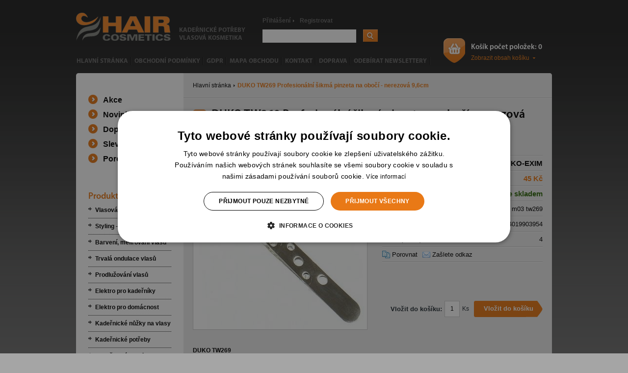

--- FILE ---
content_type: text/html; charset=UTF-8
request_url: https://www.hair-cosmetics.cz/duko-pinzety-profesionalni-sikma-pinzeta-na-oboci-nerezova-9-6cm-259485.html
body_size: 12098
content:
<!DOCTYPE html PUBLIC "-//W3C//DTD XHTML 1.0 Transitional//EN" "http://www.w3.org/TR/xhtml1/DTD/xhtml1-transitional.dtd">
<html xmlns="http://www.w3.org/1999/xhtml" xml:lang="cs" lang="cs">
<head>

	<script>
        var dataLayer = dataLayer || []; // Google Tag Manager

	</script>
	<script>
window.dataLayer = window.dataLayer || [];
function gtag()
{
    dataLayer.push(arguments);
}
gtag("consent", "default",
        {
            ad_storage: "denied",
            analytics_storage: "denied",
            functionality_storage: "denied",
            personalization_storage: "denied",
            security_storage: "denied",
            ad_personalization: "denied",
            ad_user_data: "denied",
            wait_for_update: 10000
        });
gtag("set", "ads_data_redaction", true);
dataLayer.push({"event": "defaultConsentsSet"});
</script>
<script type="text/javascript" charset="UTF-8" src="//cdn.cookie-script.com/s/8c80728c998f30a44c9d19db817f7e5d.js"></script>

	<meta http-equiv="Content-Type" content="text/html; charset=utf-8" />
	<title>DUKO TW269 Profesionální šikmá pinzeta na obočí - nerezová 9,6cm</title>
	<meta name="Description" content="DUKO TW269 Profesionální šikmá pinzeta na obočí - nerezová 9,6cm" />
	<meta name="keywords" content="DUKO TW269 Profesionální šikmá pinzeta na obočí - nerezová 9,6cm" />
	<meta name="Author" content="REDENGE solutions s.r.o." />
	<meta http-equiv='cache-control' content='no-cache' />
	<meta http-equiv='pragma' content='no-cache' />
	<meta http-equiv='expires' content='-1' />
	<meta name="resource-type" content="document" />
	<meta name="rating" content="general" />
	<meta name="distribution" content="global" />
	<link href="/js/sjel_c/Fxs/SWindow/css/css.css" rel="stylesheet" type="text/css" />
	<link href="/dcss/global.css" rel="stylesheet" type="text/css" />
	<link href="/dcss/style.css" rel="stylesheet" type="text/css" />
	<!--[if IE 7]>
	<link  href="/css/style7.css" rel="stylesheet" type="text/css" />
	<![endif]-->
	<!--[if IE 8]>
	<link  href="/css/style8.css" rel="stylesheet" type="text/css" />
	<![endif]-->
	<!--[if IE]>
    <link  href="/css/ie.css" rel="stylesheet" type="text/css" />
    <![endif]-->
	<link href="/js/sjel_c/Fxs/Gallery/css/css.css" rel="stylesheet" type="text/css" media="screen" />
	<link href="/js/sjel_c/Fxs/HorizontalScroller/css/css.css" rel="stylesheet" type="text/css" media="screen" />
	<link rel="shortcut icon" href="https://www.hair-cosmetics.cz/files/multishop/1/fav.ico" />
	<script type="text/javascript" src="/js/jquery-1.6.2.min.js">
	</script>
	<script type="text/javascript" src="/js/sjel_c/Core.js">
	</script>
	<script type="text/javascript" src="/js/sjel_c/Fxs/SWindow/SWindow.js">
	</script>
	<script type="text/javascript" src="/js/sjel_c/Fxs/RolloverMenu/RolloverMenu.js">
	</script>
	<script type="text/javascript" src="/js/main.js">
	</script>
	<script type="text/javascript" src="/js/swfobject.js">
	</script>
	<script type="text/javascript" src="/js/produktak.js">
	</script>
	<script type="text/javascript" src="/js/analytics.js">
	</script>
	<script type="text/javascript" src="/js/ajax_buy.js">
	</script>
	<script type="text/javascript" src="/js/detail.js">
	</script>
	<script type="text/javascript" src="/js/sjel_c/Fxs/Gallery/Gallery.js">
	</script>
	<script type="text/javascript" src="/js/sjel_c/Fxs/HorizontalScroller/HorizontalScroller.js">
	</script>
	<link rel="alternate" title="RSS" href="https://www.hair-cosmetics.cz/rss.xml" type="application/rss+xml" />
	
	<meta name="google-site-verification" content="0o1en_IH3n39cGrsEFKCi606suKqIrE53oWkm3Jd22c" />
	

	
	<script type='text/javascript'>dataLayer.push({"loginStatus":"anonymous","loginId":"","cartItems":0,"cartValue":"0","pageType":"product","pageAggregation":"products","name":"Profesion\u00e1ln\u00ed \u0161ikm\u00e1 pinzeta na obo\u010d\u00ed - nerezov\u00e1 9,6cm","category":"Kosmetika \/ Pinzety \/ DUKO","id":"259485","value":"45","currency":"CZK","url":"https:\/\/www.hair-cosmetics.cz\/duko-tw269-profesionalni-sikma-pinzeta-na-oboci-nerezova-9-6cm-259485.html","image":"https:\/\/www.hair-cosmetics.cz\/files\/product\/104\/40\/259485\/preview.jpg","availability":"inStock","brand":"DUKO-EXIM","isAction":"no","isNew":"no","isSale":"no","isRecommended":"no","onlyForRegistred":"no"});</script>
	<!-- Google Tag Manager -->
<script>(function(w,d,s,l,i){w[l]=w[l]||[];w[l].push({'gtm.start':
new Date().getTime(),event:'gtm.js'});var f=d.getElementsByTagName(s)[0],
j=d.createElement(s),dl=l!='dataLayer'?'&l='+l:'';j.async=true;j.src=
'https://www.googletagmanager.com/gtm.js?id='+i+dl;f.parentNode.insertBefore(j,f);
})(window,document,'script','dataLayer','GTM-M6LTMMV');</script>
<!-- End Google Tag Manager -->
</head>
<body onload="" onmouseup="">
<!-- Google Tag Manager (noscript) -->
<noscript><iframe src="https://www.googletagmanager.com/ns.html?id=GTM-M6LTMMV"
height="0" width="0" style="display:none;visibility:hidden"></iframe></noscript>
<!-- End Google Tag Manager (noscript) -->


<div id="heureka-garance-box"></div>
<div id="main_wrap" class="product_detail ">
<div id="main_wrap_in">
    <a name="up"></a>
    <div id="header_spacer">&nbsp;</div>
	<div id="holder" class="holder2l">
		<div id="holder_in">
			<div id="content" class="content2l">
				<div id="content_in">
					<div class="h1h1">
						<div id="navigation_bar">
                            <a href="https://www.hair-cosmetics.cz/" title="Hlavní stránka">Hlavní stránka</a>
                                    <span class="">DUKO TW269 Profesionální šikmá pinzeta na obočí - nerezová 9,6cm</span>
						</div>
                        <div id="navH1"><h1 class="">DUKO TW269 Profesionální šikmá pinzeta na obočí - nerezová 9,6cm</h1></div>
					</div>
		            <a name="jobsah" accesskey="C"></a>
		            <a class="hidden" href="#c-menu" rel="nofollow">Přeskočit na menu</a>
		            <a class="hidden" href="#c-lang" rel="nofollow">Přeskočit na volbu jazyků</a>
		            <a class="hidden" href="#c-search" rel="nofollow">Přeskočit na vyhledávání</a>

					<div id="detail">
<div id="detail_in">
    <div id="left_cell">
		<div class="detail_top_box">
	        <div class="ousko">&nbsp;</div>
            <div class="pTypeWrap">
            </div>
			<div class="detail_img">
				<a href="/index.php?ma=ajax&amp;sid=pimage&amp;pid=259485" title="DUKO TW269" id="detail_image_link" rel="galleros nofollow" class="aimg" onclick="GTMImageClick();">
					<span class="aimg_in"><span></span><img src="https://www.hair-cosmetics.cz/files/product/104/40/259485/preview.jpg" alt="DUKO TW269" title="DUKO TW269" id="preview_image" /></span>
				</a>
			</div> <!-- detail_img -->
		</div> <!-- detail_top_box -->
          <!-- <div class="clear">&nbsp;</div> -->
      </div> <!-- left_cell -->
    <div id="right_cell">
    <div id="right_cell_in">
        <div class="grLine">&nbsp;</div>
        <div class="rcLine">
            <div class="rcLabel">Výrobce:</div>
            <div class="rcValue"><a href="https://www.hair-cosmetics.cz/brand/40/duko-exim.html" title="DUKO-EXIM" onclick="open_popup2('https://www.hair-cosmetics.cz/brand/40/duko-exim.html', 505, 500, 'DUKO-EXIM'); return false;" rel="nofollow" target="_blank">DUKO-EXIM</a></div>
        </div>
        <div class="rcLine">
            <div class="rcLabel">Cena s DPH:</div>
            <div class="rcValue rcPrice" id="price_dph">
                45 Kč
            </div>
        </div>
		<div class="rcLine">
            <div class="rcLabel">Dostupnost:</div>
            <div class="rcValue rcDostupnost">Produkt je skladem</div>
		</div>       			
		<div class="rcLine2">
            <div class="rcLabel">Kód:</div>
            <div class="rcValue">duko m03 tw269</div>
		</div> 		
		<div class="rcLine2">
            <div class="rcLabel">EAN:</div>
            <div class="rcValue">8594019903954</div>
		</div> 		
		<div class="rcLine2">
            <div class="rcLabel">Kredit (0,1Kč):</div>
            <div class="rcValue">4</div>
		</div>
        <div class="rcLine2" id="icons">
            <a href="https://www.hair-cosmetics.cz/html/porovnani.html?acp=259485" title="Porovnat - DUKO TW269" class="l_compare" rel="nofollow" onclick="GTMCompare();">Porovnat</a>
            <a href="https://www.hair-cosmetics.cz/popup/html/poslat-odkaz.html?id=259485" onclick="open_popup2('https://www.hair-cosmetics.cz/popup/html/poslat-odkaz.html?id=259485', 505, 455, 'Zašlete odkaz'); GTMSendLink(); return false;" title="Zašlete odkaz - DUKO TW269 - Stránka se otevře v novém okně" class="l_send_link" rel="nofollow" target="_blank">Zašlete odkaz</a>
        </div>
        <div class="rcLine3" >
            <iframe src="//www.facebook.com/plugins/like.php?href=https://www.hair-cosmetics.cz/duko-tw269-profesionalni-sikma-pinzeta-na-oboci-nerezova-9-6cm-259485.html&amp;send=false&amp;layout=standard&amp;width=300&amp;show_faces=false&amp;action=like&amp;colorscheme=light&amp;font&amp;height=35" scrolling="no" frameborder="0" style="border:none; overflow:hidden; width:300px; height:35px;" allowTransparency="true"></iframe>
        </div>
          <form action="https://www.hair-cosmetics.cz/duko-tw269-profesionalni-sikma-pinzeta-na-oboci-nerezova-9-6cm-259485.html" method="post" id="detail_price">
            <fieldset>
            <legend class="nodisplay"></legend>
    			<input type="hidden" name="id_product" value="259485" />
                <input type="hidden" name="productName" value="Profesionální šikmá pinzeta na obočí - nerezová 9,6cm" />
                <input type="hidden" name="productCategory" value="Kosmetika / Pinzety / DUKO" />
                <input type="hidden" name="productUnitPrice" value="45" />
                <input type="hidden" name="productCurrency" value="CZK" />
    
    
    
                <div id="summary">
        
        
        			<div class="add_to_cart ">
                        
    	                 <div class="buyButton"><input type="submit" name="add_to_cart" id="id_add_to_cart" value="Vložit do košíku" onclick="return addToCart(this.form, 1, false);" class="button" title="Vložit do košíku"  /></div>
        
                        <div class="buyUnit">Ks</div>		
                        <div class="buyItemCount"><input type="text" name="item_count" value="1" size="3" maxlength="3" onkeydown="if(event.keyCode == 13) return false;" onkeyup="get_price(1, 0, 259485, this.form);" id="id_dostupnost" title="Počet kusů" autocomplete="off" /></div> 
                        <div class="buyLabel">Vložit do košíku:</div>				
        			</div>
                </div> <!-- summary -->
              </fieldset>
          </form>

      </div> <!-- right_cell_in -->
      </div> <!-- right_cell -->
    <div class="cleaner">&nbsp;</div>
    <div id="detailText"><p><strong>DUKO TW269</strong></p>
<p><strong>Kovová šikmá pinzeta</strong> o délce <strong>96 mm</strong> je ideální pro <strong>precizní odstraňování chloupků a kosmetické úpravy</strong>. Umožňuje přesné uchopení chloupků těsně u kořínku, čímž minimalizuje podráždění pokožky. Vyrobená z <strong>nerezové oceli</strong>, zajišťuje <strong>dlouhou životnost, vysokou odolnost a snadnou údržbu</strong>.</p>
<p><strong>Vysoce kvalitní nerezová ocel</strong> – odolná a snadno se čistí.<br /> <strong>Délka 96 mm</strong> – kompaktní velikost pro detailní práci.<br /> <strong>Ergonomický design</strong> – pohodlný úchop a snadná manipulace.<br /> <strong>Vhodná pro kosmetické i profesionální použití</strong>.</p></div>
</div>
</div>
<div class="cleaner">&nbsp;</div>

<script type="text/javascript">
	var g_galleros = new Gallery('detail', 'galleros');
	g_galleros.previous = 'Předchozí';
	g_galleros.next = 'Další';
	g_galleros.image = 'obrázek';
	g_galleros.slideshow = 'Slideshow';
	g_galleros.loading = 'Nahrávám ...';
</script>




<div class="cleaner">&nbsp;</div>



<div class="pos_box">
        <div class="pos_box_titl" id="id_pos_box_titlkoupili" >Lidé, kteří tento produkt zakoupili, zakoupili také</div>
        <div id="posb_koupili">
            <div class="product_box firstik">
                <div class="product first_prod">
                    <div class="product_in">
                    <a href="https://www.hair-cosmetics.cz/black-pece-o-vlasy-hair-fall-shampoo-placentovy-sampon-na-vlasy-500ml-260129.html"><div class="ousko">&nbsp;</div></a>
                    <a href="https://www.hair-cosmetics.cz/black-pece-o-vlasy-hair-fall-shampoo-placentovy-sampon-na-vlasy-500ml-260129.html" title="BLACK Péče o vlasy" class="aimg"><span class="aimg_in"><span></span><img src="https://www.hair-cosmetics.cz/files/product/105/3/260129/small.jpg" alt="BLACK Péče o vlasy" /></span></a>
                    <h2><a href="https://www.hair-cosmetics.cz/black-pece-o-vlasy-hair-fall-shampoo-placentovy-sampon-na-vlasy-500ml-260129.html" title="BLACK Péče o vlasy">BLACK Péče o vlasy</a></h2>
                    <div class="text">Hair Fall Shampoo placentový&hellip;</div>
                    <div class="price">
                            <span class="linethrough">221 Kč</span>
                            <!-- <br /> -->
                            <span class="orprice">174 Kč</span>
                            <!-- <br /> -->
                    </div> <!-- price -->
                </div> <!-- product_in -->
                </div> <!-- product -->
                <div class="product ">
                    <div class="product_in">
                    <a href="https://www.hair-cosmetics.cz/black-professional-cristalli-liquidi-blu-100ml-tekute-krystaly-pro-silne-poskozene-vlasy-256304.html"><div class="ousko">&nbsp;</div></a>
                    <a href="https://www.hair-cosmetics.cz/black-professional-cristalli-liquidi-blu-100ml-tekute-krystaly-pro-silne-poskozene-vlasy-256304.html" title="BLACK Professional" class="aimg"><span class="aimg_in"><span></span><img src="https://www.hair-cosmetics.cz/files/product/103/27/256304/small.jpg" alt="BLACK Professional" /></span></a>
                    <h2><a href="https://www.hair-cosmetics.cz/black-professional-cristalli-liquidi-blu-100ml-tekute-krystaly-pro-silne-poskozene-vlasy-256304.html" title="BLACK Professional">BLACK Professional</a></h2>
                    <div class="text">Cristalli Liquidi BLU 100ml &hellip;</div>
                    <div class="price">
                            <span class="linethrough">340 Kč</span>
                            <!-- <br /> -->
                            <span class="orprice">269 Kč</span>
                            <!-- <br /> -->
                    </div> <!-- price -->
                </div> <!-- product_in -->
                </div> <!-- product -->
                <div class="product ">
                    <div class="product_in">
                    <a href="https://www.hair-cosmetics.cz/black-professional-kremovy-9-peroxid-vodiku-1000ml-oxidacni-krem-30vol-256310.html"><div class="ousko">&nbsp;</div></a>
                    <a href="https://www.hair-cosmetics.cz/black-professional-kremovy-9-peroxid-vodiku-1000ml-oxidacni-krem-30vol-256310.html" title="BLACK Professional" class="aimg"><span class="aimg_in"><span></span><img src="https://www.hair-cosmetics.cz/files/product/103/27/256310/small.jpg" alt="BLACK Professional" /></span></a>
                    <h2><a href="https://www.hair-cosmetics.cz/black-professional-kremovy-9-peroxid-vodiku-1000ml-oxidacni-krem-30vol-256310.html" title="BLACK Professional">BLACK Professional</a></h2>
                    <div class="text">Krémový 9% peroxid vodíků 10&hellip;</div>
                    <div class="price">
                            <span class="linethrough">140 Kč</span>
                            <!-- <br /> -->
                            <span class="orprice">109 Kč</span>
                            <!-- <br /> -->
                    </div> <!-- price -->
                </div> <!-- product_in -->
                </div> <!-- product -->
                <div class="product ">
                    <div class="product_in">
                    <a href="https://www.hair-cosmetics.cz/black-professional-kremovy-6-peroxid-vodiku-1000ml-oxidacni-krem-20vol-256309.html"><div class="ousko">&nbsp;</div></a>
                    <a href="https://www.hair-cosmetics.cz/black-professional-kremovy-6-peroxid-vodiku-1000ml-oxidacni-krem-20vol-256309.html" title="BLACK Professional" class="aimg"><span class="aimg_in"><span></span><img src="https://www.hair-cosmetics.cz/files/product/103/27/256309/small.jpg" alt="BLACK Professional" /></span></a>
                    <h2><a href="https://www.hair-cosmetics.cz/black-professional-kremovy-6-peroxid-vodiku-1000ml-oxidacni-krem-20vol-256309.html" title="BLACK Professional">BLACK Professional</a></h2>
                    <div class="text">Krémový 6% peroxid vodíků 10&hellip;</div>
                    <div class="price">
                            <span class="linethrough">140 Kč</span>
                            <!-- <br /> -->
                            <span class="orprice">109 Kč</span>
                            <!-- <br /> -->
                    </div> <!-- price -->
                </div> <!-- product_in -->
                </div> <!-- product -->
            </div><!-- product_box -->
            <div class="product_box ">
                <div class="product first_prod">
                    <div class="product_in">
                    <a href="https://www.hair-cosmetics.cz/c-ehko-eye-shades-cerna-profi-barva-na-rasy-a-oboci-pro-kosmeticky-60ml-261135.html"><div class="ousko">&nbsp;</div></a>
                    <a href="https://www.hair-cosmetics.cz/c-ehko-eye-shades-cerna-profi-barva-na-rasy-a-oboci-pro-kosmeticky-60ml-261135.html" title="C:EHKO Eye Shades" class="aimg"><span class="aimg_in"><span></span><img src="https://www.hair-cosmetics.cz/files/product/105/23/261135/small.jpg" alt="C:EHKO Eye Shades" /></span></a>
                    <h2><a href="https://www.hair-cosmetics.cz/c-ehko-eye-shades-cerna-profi-barva-na-rasy-a-oboci-pro-kosmeticky-60ml-261135.html" title="C:EHKO Eye Shades">C:EHKO Eye Shades</a></h2>
                    <div class="text">Černá - profi barva na řasy &hellip;</div>
                    <div class="price">
                            <span class="linethrough">259 Kč</span>
                            <!-- <br /> -->
                            <span class="orprice">208 Kč</span>
                            <!-- <br /> -->
                    </div> <!-- price -->
                </div> <!-- product_in -->
                </div> <!-- product -->
                <div class="product ">
                    <div class="product_in">
                    <a href="https://www.hair-cosmetics.cz/c-ehko-eye-shades-hneda-profi-barva-na-rasy-a-oboci-pro-kosmeticky-60ml-261137.html"><div class="ousko">&nbsp;</div></a>
                    <a href="https://www.hair-cosmetics.cz/c-ehko-eye-shades-hneda-profi-barva-na-rasy-a-oboci-pro-kosmeticky-60ml-261137.html" title="C:EHKO Eye Shades" class="aimg"><span class="aimg_in"><span></span><img src="https://www.hair-cosmetics.cz/files/product/105/23/261137/small.jpg" alt="C:EHKO Eye Shades" /></span></a>
                    <h2><a href="https://www.hair-cosmetics.cz/c-ehko-eye-shades-hneda-profi-barva-na-rasy-a-oboci-pro-kosmeticky-60ml-261137.html" title="C:EHKO Eye Shades">C:EHKO Eye Shades</a></h2>
                    <div class="text">Hnědá - profi barva na řasy &hellip;</div>
                    <div class="price">
                            <span class="linethrough">259 Kč</span>
                            <!-- <br /> -->
                            <span class="orprice">208 Kč</span>
                            <!-- <br /> -->
                    </div> <!-- price -->
                </div> <!-- product_in -->
                </div> <!-- product -->
                <div class="product ">
                    <div class="product_in">
                    <a href="https://www.hair-cosmetics.cz/c-ehko-eye-shades-svetle-hneda-profi-barva-na-rasy-a-oboci-pro-kosmeticky-60ml-261138.html"><div class="ousko">&nbsp;</div></a>
                    <a href="https://www.hair-cosmetics.cz/c-ehko-eye-shades-svetle-hneda-profi-barva-na-rasy-a-oboci-pro-kosmeticky-60ml-261138.html" title="C:EHKO Eye Shades" class="aimg"><span class="aimg_in"><span></span><img src="https://www.hair-cosmetics.cz/files/product/105/23/261138/small.jpg" alt="C:EHKO Eye Shades" /></span></a>
                    <h2><a href="https://www.hair-cosmetics.cz/c-ehko-eye-shades-svetle-hneda-profi-barva-na-rasy-a-oboci-pro-kosmeticky-60ml-261138.html" title="C:EHKO Eye Shades">C:EHKO Eye Shades</a></h2>
                    <div class="text">Světle hnědá - profi barva n&hellip;</div>
                    <div class="price">
                            <span class="linethrough">259 Kč</span>
                            <!-- <br /> -->
                            <span class="orprice">208 Kč</span>
                            <!-- <br /> -->
                    </div> <!-- price -->
                </div> <!-- product_in -->
                </div> <!-- product -->
                <div class="product ">
                    <div class="product_in">
                    <a href="https://www.hair-cosmetics.cz/c-ehko-eye-shades-peroxan-6-oxidacni-peroxid-k-barvam-c-ehko-60ml-261140.html"><div class="ousko">&nbsp;</div></a>
                    <a href="https://www.hair-cosmetics.cz/c-ehko-eye-shades-peroxan-6-oxidacni-peroxid-k-barvam-c-ehko-60ml-261140.html" title="C:EHKO Eye Shades" class="aimg"><span class="aimg_in"><span></span><img src="https://www.hair-cosmetics.cz/files/product/105/23/261140/small.jpg" alt="C:EHKO Eye Shades" /></span></a>
                    <h2><a href="https://www.hair-cosmetics.cz/c-ehko-eye-shades-peroxan-6-oxidacni-peroxid-k-barvam-c-ehko-60ml-261140.html" title="C:EHKO Eye Shades">C:EHKO Eye Shades</a></h2>
                    <div class="text">Peroxan 6% oxidační peroxid &hellip;</div>
                    <div class="price">
                            <span class="linethrough">65 Kč</span>
                            <!-- <br /> -->
                            <span class="orprice">52 Kč</span>
                            <!-- <br /> -->
                    </div> <!-- price -->
                </div> <!-- product_in -->
                </div> <!-- product -->
            </div><!-- product_box -->
            <div class="product_box ">
                <div class="product first_prod">
                    <div class="product_in">
                    <a href="https://www.hair-cosmetics.cz/c-ehko-eye-shades-peroxan-3-oxidacni-peroxid-k-barvam-c-ehko-60ml-261560.html"><div class="ousko">&nbsp;</div></a>
                    <a href="https://www.hair-cosmetics.cz/c-ehko-eye-shades-peroxan-3-oxidacni-peroxid-k-barvam-c-ehko-60ml-261560.html" title="C:EHKO Eye Shades" class="aimg"><span class="aimg_in"><span></span><img src="https://www.hair-cosmetics.cz/files/product/105/32/261560/small.jpg" alt="C:EHKO Eye Shades" /></span></a>
                    <h2><a href="https://www.hair-cosmetics.cz/c-ehko-eye-shades-peroxan-3-oxidacni-peroxid-k-barvam-c-ehko-60ml-261560.html" title="C:EHKO Eye Shades">C:EHKO Eye Shades</a></h2>
                    <div class="text">Peroxan 3% oxidační peroxid &hellip;</div>
                    <div class="price">
                            <span class="linethrough">65 Kč</span>
                            <!-- <br /> -->
                            <span class="orprice">52 Kč</span>
                            <!-- <br /> -->
                    </div> <!-- price -->
                </div> <!-- product_in -->
                </div> <!-- product -->
                <div class="product ">
                    <div class="product_in">
                    <a href="https://www.hair-cosmetics.cz/duko-701-6-0-kadernicke-nuzky-na-vlasy-pro-domaci-pouziti-13-8cm-operka-malicku-258464.html"><div class="ousko">&nbsp;</div></a>
                    <a href="https://www.hair-cosmetics.cz/duko-701-6-0-kadernicke-nuzky-na-vlasy-pro-domaci-pouziti-13-8cm-operka-malicku-258464.html" title="DUKO 701-6.0" class="aimg"><span class="aimg_in"><span></span><img src="https://www.hair-cosmetics.cz/files/product/104/20/258464/small.jpg" alt="DUKO 701-6.0" /></span></a>
                    <h2><a href="https://www.hair-cosmetics.cz/duko-701-6-0-kadernicke-nuzky-na-vlasy-pro-domaci-pouziti-13-8cm-operka-malicku-258464.html" title="DUKO 701-6.0">DUKO 701-6.0</a></h2>
                    <div class="text">Kadeřnické nůžky na vlasy pr&hellip;</div>
                    <div class="price">
                            <span class="linethrough">320 Kč</span>
                            <!-- <br /> -->
                            <span class="orprice">255 Kč</span>
                            <!-- <br /> -->
                    </div> <!-- price -->
                </div> <!-- product_in -->
                </div> <!-- product -->
                <div class="product ">
                    <div class="product_in">
                    <a href="https://www.hair-cosmetics.cz/duko-hrebeny-tupirovaci-hreben-profesionalni-s-ocelovou-spickou-256456.html"><div class="ousko">&nbsp;</div></a>
                    <a href="https://www.hair-cosmetics.cz/duko-hrebeny-tupirovaci-hreben-profesionalni-s-ocelovou-spickou-256456.html" title="DUKO Hřebeny" class="aimg"><span class="aimg_in"><span></span><img src="https://www.hair-cosmetics.cz/files/product/103/30/256456/small.jpg" alt="DUKO Hřebeny" /></span></a>
                    <h2><a href="https://www.hair-cosmetics.cz/duko-hrebeny-tupirovaci-hreben-profesionalni-s-ocelovou-spickou-256456.html" title="DUKO Hřebeny">DUKO Hřebeny</a></h2>
                    <div class="text">Tupírovací hřeben profesioná&hellip;</div>
                    <div class="price">
                            <span class="linethrough">43 Kč</span>
                            <!-- <br /> -->
                            <span class="orprice">34 Kč</span>
                            <!-- <br /> -->
                    </div> <!-- price -->
                </div> <!-- product_in -->
                </div> <!-- product -->
                <div class="product ">
                    <div class="product_in">
                    <a href="https://www.hair-cosmetics.cz/duko-kartace-kadernicky-profesionalni-kartac-na-prodlouzene-vlasy-silon-258497.html"><div class="ousko">&nbsp;</div></a>
                    <a href="https://www.hair-cosmetics.cz/duko-kartace-kadernicky-profesionalni-kartac-na-prodlouzene-vlasy-silon-258497.html" title="DUKO Kartáče" class="aimg"><span class="aimg_in"><span></span><img src="https://www.hair-cosmetics.cz/files/product/104/20/258497/small.jpg" alt="DUKO Kartáče" /></span></a>
                    <h2><a href="https://www.hair-cosmetics.cz/duko-kartace-kadernicky-profesionalni-kartac-na-prodlouzene-vlasy-silon-258497.html" title="DUKO Kartáče">DUKO Kartáče</a></h2>
                    <div class="text">Kadeřnický profesionální kar&hellip;</div>
                    <div class="price">
                            <span class="linethrough">120 Kč</span>
                            <!-- <br /> -->
                            <span class="orprice">95 Kč</span>
                            <!-- <br /> -->
                    </div> <!-- price -->
                </div> <!-- product_in -->
                </div> <!-- product -->
            </div><!-- product_box -->
            <div class="product_box ">
                <div class="product first_prod">
                    <div class="product_in">
                    <a href="https://www.hair-cosmetics.cz/duko-kosmetika-odlicovaci-houbicky-prumer-7-5cm-2ks-259498.html"><div class="ousko">&nbsp;</div></a>
                    <a href="https://www.hair-cosmetics.cz/duko-kosmetika-odlicovaci-houbicky-prumer-7-5cm-2ks-259498.html" title="DUKO Kosmetika" class="aimg"><span class="aimg_in"><span></span><img src="https://www.hair-cosmetics.cz/files/product/104/40/259498/small.jpg" alt="DUKO Kosmetika" /></span></a>
                    <h2><a href="https://www.hair-cosmetics.cz/duko-kosmetika-odlicovaci-houbicky-prumer-7-5cm-2ks-259498.html" title="DUKO Kosmetika">DUKO Kosmetika</a></h2>
                    <div class="text">Odličovací houbičky - průměr&hellip;</div>
                    <div class="price">
                            <span class="linethrough">30 Kč</span>
                            <!-- <br /> -->
                            <span class="orprice">24 Kč</span>
                            <!-- <br /> -->
                    </div> <!-- price -->
                </div> <!-- product_in -->
                </div> <!-- product -->
                <div class="product ">
                    <div class="product_in">
                    <a href="https://www.hair-cosmetics.cz/duko-kosmetika-labutenka-pro-nanaseni-pudru-a-na-make-up-260443.html"><div class="ousko">&nbsp;</div></a>
                    <a href="https://www.hair-cosmetics.cz/duko-kosmetika-labutenka-pro-nanaseni-pudru-a-na-make-up-260443.html" title="DUKO Kosmetika" class="aimg"><span class="aimg_in"><span></span><img src="https://www.hair-cosmetics.cz/files/product/105/9/260443/small.jpg" alt="DUKO Kosmetika" /></span></a>
                    <h2><a href="https://www.hair-cosmetics.cz/duko-kosmetika-labutenka-pro-nanaseni-pudru-a-na-make-up-260443.html" title="DUKO Kosmetika">DUKO Kosmetika</a></h2>
                    <div class="text">Labutěnka pro nanášení pudru&hellip;</div>
                    <div class="price">
                            <span class="linethrough">23 Kč</span>
                            <!-- <br /> -->
                            <span class="orprice">19 Kč</span>
                            <!-- <br /> -->
                    </div> <!-- price -->
                </div> <!-- product_in -->
                </div> <!-- product -->
                <div class="product ">
                    <div class="product_in">
                    <a href="https://www.hair-cosmetics.cz/duko-kosmetika-separator-prstu-2ks-260658.html"><div class="ousko">&nbsp;</div></a>
                    <a href="https://www.hair-cosmetics.cz/duko-kosmetika-separator-prstu-2ks-260658.html" title="DUKO Kosmetika" class="aimg"><span class="aimg_in"><span></span><img src="https://www.hair-cosmetics.cz/files/product/105/14/260658/small.jpg" alt="DUKO Kosmetika" /></span></a>
                    <h2><a href="https://www.hair-cosmetics.cz/duko-kosmetika-separator-prstu-2ks-260658.html" title="DUKO Kosmetika">DUKO Kosmetika</a></h2>
                    <div class="text">Separátor prstů - 2ks</div>
                    <div class="price">
                            <span class="linethrough">12 Kč</span>
                            <!-- <br /> -->
                            <span class="orprice">10 Kč</span>
                            <!-- <br /> -->
                    </div> <!-- price -->
                </div> <!-- product_in -->
                </div> <!-- product -->
                <div class="product ">
                    <div class="product_in">
                    <a href="https://www.hair-cosmetics.cz/duko-manikura-nuzky-na-nehty-st-rovne-9cm-259462.html"><div class="ousko">&nbsp;</div></a>
                    <a href="https://www.hair-cosmetics.cz/duko-manikura-nuzky-na-nehty-st-rovne-9cm-259462.html" title="DUKO Manikura" class="aimg"><span class="aimg_in"><span></span><img src="https://www.hair-cosmetics.cz/files/product/104/40/259462/small.jpg" alt="DUKO Manikura" /></span></a>
                    <h2><a href="https://www.hair-cosmetics.cz/duko-manikura-nuzky-na-nehty-st-rovne-9cm-259462.html" title="DUKO Manikura">DUKO Manikura</a></h2>
                    <div class="text">Nůžky na nehty ST - rovné 9c&hellip;</div>
                    <div class="price">
                            <span class="linethrough">68 Kč</span>
                            <!-- <br /> -->
                            <span class="orprice">54 Kč</span>
                            <!-- <br /> -->
                    </div> <!-- price -->
                </div> <!-- product_in -->
                </div> <!-- product -->
            </div><!-- product_box -->
            <div class="product_box ">
                <div class="product first_prod">
                    <div class="product_in">
                    <a href="https://www.hair-cosmetics.cz/duko-manikura-nuzky-na-nehty-lux-prohle-9cm-259463.html"><div class="ousko">&nbsp;</div></a>
                    <a href="https://www.hair-cosmetics.cz/duko-manikura-nuzky-na-nehty-lux-prohle-9cm-259463.html" title="DUKO Manikura" class="aimg"><span class="aimg_in"><span></span><img src="https://www.hair-cosmetics.cz/files/product/104/40/259463/small.jpg" alt="DUKO Manikura" /></span></a>
                    <h2><a href="https://www.hair-cosmetics.cz/duko-manikura-nuzky-na-nehty-lux-prohle-9cm-259463.html" title="DUKO Manikura">DUKO Manikura</a></h2>
                    <div class="text">Nůžky na nehty LUX - prohlé &hellip;</div>
                    <div class="price">
                            <span class="linethrough">82 Kč</span>
                            <!-- <br /> -->
                            <span class="orprice">66 Kč</span>
                            <!-- <br /> -->
                    </div> <!-- price -->
                </div> <!-- product_in -->
                </div> <!-- product -->
                <div class="product ">
                    <div class="product_in">
                    <a href="https://www.hair-cosmetics.cz/duko-manikura-nuzky-zaderkove-st-prohle-9cm-259464.html"><div class="ousko">&nbsp;</div></a>
                    <a href="https://www.hair-cosmetics.cz/duko-manikura-nuzky-zaderkove-st-prohle-9cm-259464.html" title="DUKO Manikura" class="aimg"><span class="aimg_in"><span></span><img src="https://www.hair-cosmetics.cz/files/product/104/40/259464/small.jpg" alt="DUKO Manikura" /></span></a>
                    <h2><a href="https://www.hair-cosmetics.cz/duko-manikura-nuzky-zaderkove-st-prohle-9cm-259464.html" title="DUKO Manikura">DUKO Manikura</a></h2>
                    <div class="text">Nůžky záděrkové ST - prohlé &hellip;</div>
                    <div class="price">
                            <span class="linethrough">76 Kč</span>
                            <!-- <br /> -->
                            <span class="orprice">61 Kč</span>
                            <!-- <br /> -->
                    </div> <!-- price -->
                </div> <!-- product_in -->
                </div> <!-- product -->
                <div class="product ">
                    <div class="product_in">
                    <a href="https://www.hair-cosmetics.cz/duko-manikura-klesticky-na-nehty-nehtove-stipky-58mm-259488.html"><div class="ousko">&nbsp;</div></a>
                    <a href="https://www.hair-cosmetics.cz/duko-manikura-klesticky-na-nehty-nehtove-stipky-58mm-259488.html" title="DUKO Manikura" class="aimg"><span class="aimg_in"><span></span><img src="https://www.hair-cosmetics.cz/files/product/104/40/259488/small.jpg" alt="DUKO Manikura" /></span></a>
                    <h2><a href="https://www.hair-cosmetics.cz/duko-manikura-klesticky-na-nehty-nehtove-stipky-58mm-259488.html" title="DUKO Manikura">DUKO Manikura</a></h2>
                    <div class="text">Kleštičky na nehty - nehtové&hellip;</div>
                    <div class="price">
                            <span class="linethrough">35 Kč</span>
                            <!-- <br /> -->
                            <span class="orprice">26 Kč</span>
                            <!-- <br /> -->
                    </div> <!-- price -->
                </div> <!-- product_in -->
                </div> <!-- product -->
                <div class="product ">
                    <div class="product_in">
                    <a href="https://www.hair-cosmetics.cz/duko-pilniky-pilnik-na-nehty-rovny-17-8cm-2hrubosti-oboustranny-259491.html"><div class="ousko">&nbsp;</div></a>
                    <a href="https://www.hair-cosmetics.cz/duko-pilniky-pilnik-na-nehty-rovny-17-8cm-2hrubosti-oboustranny-259491.html" title="DUKO Pilníky" class="aimg"><span class="aimg_in"><span></span><img src="https://www.hair-cosmetics.cz/files/product/104/40/259491/small.jpg" alt="DUKO Pilníky" /></span></a>
                    <h2><a href="https://www.hair-cosmetics.cz/duko-pilniky-pilnik-na-nehty-rovny-17-8cm-2hrubosti-oboustranny-259491.html" title="DUKO Pilníky">DUKO Pilníky</a></h2>
                    <div class="text">Pilník na nehty rovný 17,8cm&hellip;</div>
                    <div class="price">
                            <span class="linethrough">24 Kč</span>
                            <!-- <br /> -->
                            <span class="orprice">19 Kč</span>
                            <!-- <br /> -->
                    </div> <!-- price -->
                </div> <!-- product_in -->
                </div> <!-- product -->
            </div><!-- product_box -->
            <div class="product_box ">
                <div class="product first_prod">
                    <div class="product_in">
                    <a href="https://www.hair-cosmetics.cz/duko-pinzety-pinzeta-sikma-nerezova-8cm-259456.html"><div class="ousko">&nbsp;</div></a>
                    <a href="https://www.hair-cosmetics.cz/duko-pinzety-pinzeta-sikma-nerezova-8cm-259456.html" title="DUKO Pinzety" class="aimg"><span class="aimg_in"><span></span><img src="https://www.hair-cosmetics.cz/files/product/104/40/259456/small.jpg" alt="DUKO Pinzety" /></span></a>
                    <h2><a href="https://www.hair-cosmetics.cz/duko-pinzety-pinzeta-sikma-nerezova-8cm-259456.html" title="DUKO Pinzety">DUKO Pinzety</a></h2>
                    <div class="text">Pinzeta šikmá - nerezová 8cm</div>
                    <div class="price">
                            <span class="linethrough">28 Kč</span>
                            <!-- <br /> -->
                            <span class="orprice">22 Kč</span>
                            <!-- <br /> -->
                    </div> <!-- price -->
                </div> <!-- product_in -->
                </div> <!-- product -->
                <div class="product ">
                    <div class="product_in">
                    <a href="https://www.hair-cosmetics.cz/duko-pinzety-pinzeta-rovna-lux-nerezova-8cm-259457.html"><div class="ousko">&nbsp;</div></a>
                    <a href="https://www.hair-cosmetics.cz/duko-pinzety-pinzeta-rovna-lux-nerezova-8cm-259457.html" title="DUKO Pinzety" class="aimg"><span class="aimg_in"><span></span><img src="https://www.hair-cosmetics.cz/files/product/104/40/259457/small.jpg" alt="DUKO Pinzety" /></span></a>
                    <h2><a href="https://www.hair-cosmetics.cz/duko-pinzety-pinzeta-rovna-lux-nerezova-8cm-259457.html" title="DUKO Pinzety">DUKO Pinzety</a></h2>
                    <div class="text">Pinzeta rovná LUX - nerezová&hellip;</div>
                    <div class="price">
                            <span class="linethrough">35 Kč</span>
                            <!-- <br /> -->
                            <span class="orprice">28 Kč</span>
                            <!-- <br /> -->
                    </div> <!-- price -->
                </div> <!-- product_in -->
                </div> <!-- product -->
                <div class="product ">
                    <div class="product_in">
                    <a href="https://www.hair-cosmetics.cz/duko-pinzety-pinzeta-sikma-lux-nerezova-8cm-259458.html"><div class="ousko">&nbsp;</div></a>
                    <a href="https://www.hair-cosmetics.cz/duko-pinzety-pinzeta-sikma-lux-nerezova-8cm-259458.html" title="DUKO Pinzety" class="aimg"><span class="aimg_in"><span></span><img src="https://www.hair-cosmetics.cz/files/product/104/40/259458/small.jpg" alt="DUKO Pinzety" /></span></a>
                    <h2><a href="https://www.hair-cosmetics.cz/duko-pinzety-pinzeta-sikma-lux-nerezova-8cm-259458.html" title="DUKO Pinzety">DUKO Pinzety</a></h2>
                    <div class="text">Pinzeta šikmá LUX - nerezová&hellip;</div>
                    <div class="price">
                            <span class="linethrough">35 Kč</span>
                            <!-- <br /> -->
                            <span class="orprice">28 Kč</span>
                            <!-- <br /> -->
                    </div> <!-- price -->
                </div> <!-- product_in -->
                </div> <!-- product -->
                <div class="product ">
                    <div class="product_in">
                    <a href="https://www.hair-cosmetics.cz/duko-pinzety-profesionalni-pinzeta-na-oboci-sikma-nerez-plast-9-6cm-259486.html"><div class="ousko">&nbsp;</div></a>
                    <a href="https://www.hair-cosmetics.cz/duko-pinzety-profesionalni-pinzeta-na-oboci-sikma-nerez-plast-9-6cm-259486.html" title="DUKO Pinzety" class="aimg"><span class="aimg_in"><span></span><img src="https://www.hair-cosmetics.cz/files/product/104/40/259486/small.jpg" alt="DUKO Pinzety" /></span></a>
                    <h2><a href="https://www.hair-cosmetics.cz/duko-pinzety-profesionalni-pinzeta-na-oboci-sikma-nerez-plast-9-6cm-259486.html" title="DUKO Pinzety">DUKO Pinzety</a></h2>
                    <div class="text">Profesionální pinzeta na obo&hellip;</div>
                    <div class="price">
                            <span class="linethrough">76 Kč</span>
                            <!-- <br /> -->
                            <span class="orprice">61 Kč</span>
                            <!-- <br /> -->
                    </div> <!-- price -->
                </div> <!-- product_in -->
                </div> <!-- product -->
            </div><!-- product_box -->
            <div class="product_box ">
                <div class="product first_prod">
                    <div class="product_in">
                    <a href="https://www.hair-cosmetics.cz/duko-pinzety-spicata-kosmeticka-pinzeta-na-oboci-nerezova-8-8cm-261299.html"><div class="ousko">&nbsp;</div></a>
                    <a href="https://www.hair-cosmetics.cz/duko-pinzety-spicata-kosmeticka-pinzeta-na-oboci-nerezova-8-8cm-261299.html" title="DUKO Pinzety" class="aimg"><span class="aimg_in"><span></span><img src="https://www.hair-cosmetics.cz/files/product/105/26/261299/small.jpg" alt="DUKO Pinzety" /></span></a>
                    <h2><a href="https://www.hair-cosmetics.cz/duko-pinzety-spicata-kosmeticka-pinzeta-na-oboci-nerezova-8-8cm-261299.html" title="DUKO Pinzety">DUKO Pinzety</a></h2>
                    <div class="text">Špičatá kosmetická pinzeta n&hellip;</div>
                    <div class="price">
                            <span class="linethrough">33 Kč</span>
                            <!-- <br /> -->
                            <span class="orprice">26 Kč</span>
                            <!-- <br /> -->
                    </div> <!-- price -->
                </div> <!-- product_in -->
                </div> <!-- product -->
                <div class="product ">
                    <div class="product_in">
                    <a href="https://www.hair-cosmetics.cz/duko-pinzety-profesionalni-pinzeta-sikma-nerezova-lakovana-9-6cm-ruzova-263141.html"><div class="ousko">&nbsp;</div></a>
                    <a href="https://www.hair-cosmetics.cz/duko-pinzety-profesionalni-pinzeta-sikma-nerezova-lakovana-9-6cm-ruzova-263141.html" title="DUKO Pinzety" class="aimg"><span class="aimg_in"><span></span><img src="https://www.hair-cosmetics.cz/files/product/106/13/263141/small.jpg" alt="DUKO Pinzety" /></span></a>
                    <h2><a href="https://www.hair-cosmetics.cz/duko-pinzety-profesionalni-pinzeta-sikma-nerezova-lakovana-9-6cm-ruzova-263141.html" title="DUKO Pinzety">DUKO Pinzety</a></h2>
                    <div class="text">Profesionální pinzeta šikmá &hellip;</div>
                    <div class="price">
                            <span class="linethrough">68 Kč</span>
                            <!-- <br /> -->
                            <span class="orprice">54 Kč</span>
                            <!-- <br /> -->
                    </div> <!-- price -->
                </div> <!-- product_in -->
                </div> <!-- product -->
                <div class="product ">
                    <div class="product_in">
                    <a href="https://www.hair-cosmetics.cz/duko-pomucky-kadernicky-skripec-na-vlasy-8-5cm-ruzne-barvy-256615.html"><div class="ousko">&nbsp;</div></a>
                    <a href="https://www.hair-cosmetics.cz/duko-pomucky-kadernicky-skripec-na-vlasy-8-5cm-ruzne-barvy-256615.html" title="DUKO Pomůcky" class="aimg"><span class="aimg_in"><span></span><img src="https://www.hair-cosmetics.cz/files/product/103/33/256615/small.jpg" alt="DUKO Pomůcky" /></span></a>
                    <h2><a href="https://www.hair-cosmetics.cz/duko-pomucky-kadernicky-skripec-na-vlasy-8-5cm-ruzne-barvy-256615.html" title="DUKO Pomůcky">DUKO Pomůcky</a></h2>
                    <div class="text">Kadeřnický skřipec na vlasy &hellip;</div>
                    <div class="price">
                            <span class="linethrough">13 Kč</span>
                            <!-- <br /> -->
                            <span class="orprice">10 Kč</span>
                            <!-- <br /> -->
                    </div> <!-- price -->
                </div> <!-- product_in -->
                </div> <!-- product -->
                <div class="product ">
                    <div class="product_in">
                    <a href="https://www.hair-cosmetics.cz/duko-pomucky-kadernicke-vlasenky-4-5-cm-zlate-20ks-256631.html"><div class="ousko">&nbsp;</div></a>
                    <a href="https://www.hair-cosmetics.cz/duko-pomucky-kadernicke-vlasenky-4-5-cm-zlate-20ks-256631.html" title="DUKO Pomůcky" class="aimg"><span class="aimg_in"><span></span><img src="https://www.hair-cosmetics.cz/files/product/103/33/256631/small.jpg" alt="DUKO Pomůcky" /></span></a>
                    <h2><a href="https://www.hair-cosmetics.cz/duko-pomucky-kadernicke-vlasenky-4-5-cm-zlate-20ks-256631.html" title="DUKO Pomůcky">DUKO Pomůcky</a></h2>
                    <div class="text">Kadeřnické vlásenky 4,5 cm -&hellip;</div>
                    <div class="price">
                            <span class="linethrough">24 Kč</span>
                            <!-- <br /> -->
                            <span class="orprice">19 Kč</span>
                            <!-- <br /> -->
                    </div> <!-- price -->
                </div> <!-- product_in -->
                </div> <!-- product -->
            </div><!-- product_box -->
            <div class="product_box ">
                <div class="product first_prod">
                    <div class="product_in">
                    <a href="https://www.hair-cosmetics.cz/duko-pomucky-kadernicky-stetec-na-barveni-vlasu-siroky-256597.html"><div class="ousko">&nbsp;</div></a>
                    <a href="https://www.hair-cosmetics.cz/duko-pomucky-kadernicky-stetec-na-barveni-vlasu-siroky-256597.html" title="DUKO Pomůcky" class="aimg"><span class="aimg_in"><span></span><img src="https://www.hair-cosmetics.cz/files/product/103/32/256597/small.jpg" alt="DUKO Pomůcky" /></span></a>
                    <h2><a href="https://www.hair-cosmetics.cz/duko-pomucky-kadernicky-stetec-na-barveni-vlasu-siroky-256597.html" title="DUKO Pomůcky">DUKO Pomůcky</a></h2>
                    <div class="text">Kadeřnický štětec na barvení&hellip;</div>
                    <div class="price">
                            <span class="linethrough">29 Kč</span>
                            <!-- <br /> -->
                            <span class="orprice">23 Kč</span>
                            <!-- <br /> -->
                    </div> <!-- price -->
                </div> <!-- product_in -->
                </div> <!-- product -->
                <div class="product ">
                    <div class="product_in">
                    <a href="https://www.hair-cosmetics.cz/duko-pomucky-kadernicka-sprchovaci-cepice-na-trvalou-ondulaci-1ks-260038.html"><div class="ousko">&nbsp;</div></a>
                    <a href="https://www.hair-cosmetics.cz/duko-pomucky-kadernicka-sprchovaci-cepice-na-trvalou-ondulaci-1ks-260038.html" title="DUKO Pomůcky" class="aimg"><span class="aimg_in"><span></span><img src="https://www.hair-cosmetics.cz/files/product/105/1/260038/small.jpg" alt="DUKO Pomůcky" /></span></a>
                    <h2><a href="https://www.hair-cosmetics.cz/duko-pomucky-kadernicka-sprchovaci-cepice-na-trvalou-ondulaci-1ks-260038.html" title="DUKO Pomůcky">DUKO Pomůcky</a></h2>
                    <div class="text">Kadeřnická sprchovací čepice&hellip;</div>
                    <div class="price">
                            <span class="linethrough">7 Kč</span>
                            <!-- <br /> -->
                            <span class="orprice">6 Kč</span>
                            <!-- <br /> -->
                    </div> <!-- price -->
                </div> <!-- product_in -->
                </div> <!-- product -->
                <div class="product ">
                    <div class="product_in">
                    <a href="https://www.hair-cosmetics.cz/duko-pomucky-perfect-clips-kadernicke-plastove-spony-na-vlasy-10cm-2ks-261296.html"><div class="ousko">&nbsp;</div></a>
                    <a href="https://www.hair-cosmetics.cz/duko-pomucky-perfect-clips-kadernicke-plastove-spony-na-vlasy-10cm-2ks-261296.html" title="DUKO Pomůcky" class="aimg"><span class="aimg_in"><span></span><img src="https://www.hair-cosmetics.cz/files/product/105/26/261296/small.jpg" alt="DUKO Pomůcky" /></span></a>
                    <h2><a href="https://www.hair-cosmetics.cz/duko-pomucky-perfect-clips-kadernicke-plastove-spony-na-vlasy-10cm-2ks-261296.html" title="DUKO Pomůcky">DUKO Pomůcky</a></h2>
                    <div class="text">Perfect Clips kadeřnické pla&hellip;</div>
                    <div class="price">
                            <span class="linethrough">45 Kč</span>
                            <!-- <br /> -->
                            <span class="orprice">36 Kč</span>
                            <!-- <br /> -->
                    </div> <!-- price -->
                </div> <!-- product_in -->
                </div> <!-- product -->
                <div class="product ">
                    <div class="product_in">
                    <a href="https://www.hair-cosmetics.cz/duko-pomucky-skripec-na-vlasy-extra-siroky-10cm-261516.html"><div class="ousko">&nbsp;</div></a>
                    <a href="https://www.hair-cosmetics.cz/duko-pomucky-skripec-na-vlasy-extra-siroky-10cm-261516.html" title="DUKO Pomůcky" class="aimg"><span class="aimg_in"><span></span><img src="https://www.hair-cosmetics.cz/files/product/105/31/261516/small.jpg" alt="DUKO Pomůcky" /></span></a>
                    <h2><a href="https://www.hair-cosmetics.cz/duko-pomucky-skripec-na-vlasy-extra-siroky-10cm-261516.html" title="DUKO Pomůcky">DUKO Pomůcky</a></h2>
                    <div class="text">Skřipec na vlasy extra širok&hellip;</div>
                    <div class="price">
                            <span class="linethrough">25 Kč</span>
                            <!-- <br /> -->
                            <span class="orprice">18 Kč</span>
                            <!-- <br /> -->
                    </div> <!-- price -->
                </div> <!-- product_in -->
                </div> <!-- product -->
            </div><!-- product_box -->
            <div class="product_box ">
                <div class="product first_prod">
                    <div class="product_in">
                    <a href="https://www.hair-cosmetics.cz/kadernicke-pomucky-jednorazove-igelitove-rukavice-100ks-256632.html"><div class="ousko">&nbsp;</div></a>
                    <a href="https://www.hair-cosmetics.cz/kadernicke-pomucky-jednorazove-igelitove-rukavice-100ks-256632.html" title="Kadeřnické pomůcky" class="aimg"><span class="aimg_in"><span></span><img src="https://www.hair-cosmetics.cz/files/product/103/33/256632/small.jpg" alt="Kadeřnické pomůcky" /></span></a>
                    <h2><a href="https://www.hair-cosmetics.cz/kadernicke-pomucky-jednorazove-igelitove-rukavice-100ks-256632.html" title="Kadeřnické pomůcky">Kadeřnické pomůcky</a></h2>
                    <div class="text">Jednorázové igelitové rukavi&hellip;</div>
                    <div class="price">
                            <span class="linethrough">45 Kč</span>
                            <!-- <br /> -->
                            <span class="orprice">39 Kč</span>
                            <!-- <br /> -->
                    </div> <!-- price -->
                </div> <!-- product_in -->
                </div> <!-- product -->
                <div class="product ">
                    <div class="product_in">
                    <a href="https://www.hair-cosmetics.cz/kadernicke-potreby-kadernicky-profi-alobal-na-melir-50m-silver-silny-18-mikro-256580.html"><div class="ousko">&nbsp;</div></a>
                    <a href="https://www.hair-cosmetics.cz/kadernicke-potreby-kadernicky-profi-alobal-na-melir-50m-silver-silny-18-mikro-256580.html" title="Kadeřnické potřeby" class="aimg"><span class="aimg_in"><span></span><img src="https://www.hair-cosmetics.cz/files/product/103/32/256580/small.jpg" alt="Kadeřnické potřeby" /></span></a>
                    <h2><a href="https://www.hair-cosmetics.cz/kadernicke-potreby-kadernicky-profi-alobal-na-melir-50m-silver-silny-18-mikro-256580.html" title="Kadeřnické potřeby">Kadeřnické potřeby</a></h2>
                    <div class="text">Kadeřnický profi alobal na m&hellip;</div>
                    <div class="price">
                            <span class="linethrough">110 Kč</span>
                            <!-- <br /> -->
                            <span class="orprice">89 Kč</span>
                            <!-- <br /> -->
                    </div> <!-- price -->
                </div> <!-- product_in -->
                </div> <!-- product -->
                <div class="product ">
                    <div class="product_in">
                    <a href="https://www.hair-cosmetics.cz/profi-line-profesionalni-barva-na-oboci-a-rasy-15ml-prirodni-hneda-260646.html"><div class="ousko">&nbsp;</div></a>
                    <a href="https://www.hair-cosmetics.cz/profi-line-profesionalni-barva-na-oboci-a-rasy-15ml-prirodni-hneda-260646.html" title="PROFI LINE" class="aimg"><span class="aimg_in"><span></span><img src="https://www.hair-cosmetics.cz/files/product/105/13/260646/small.jpg" alt="PROFI LINE" /></span></a>
                    <h2><a href="https://www.hair-cosmetics.cz/profi-line-profesionalni-barva-na-oboci-a-rasy-15ml-prirodni-hneda-260646.html" title="PROFI LINE">PROFI LINE</a></h2>
                    <div class="text">Profesionální barva na obočí&hellip;</div>
                    <div class="price">
                            <span class="linethrough">135 Kč</span>
                            <!-- <br /> -->
                            <span class="orprice">96 Kč</span>
                            <!-- <br /> -->
                    </div> <!-- price -->
                </div> <!-- product_in -->
                </div> <!-- product -->
                <div class="product ">
                    <div class="product_in">
                    <a href="https://www.hair-cosmetics.cz/profi-line-barvy-barva-na-oboci-a-rasy-profesionalni-cerna-260643.html"><div class="ousko">&nbsp;</div></a>
                    <a href="https://www.hair-cosmetics.cz/profi-line-barvy-barva-na-oboci-a-rasy-profesionalni-cerna-260643.html" title="PROFI LINE Barvy" class="aimg"><span class="aimg_in"><span></span><img src="https://www.hair-cosmetics.cz/files/product/105/13/260643/small.jpg" alt="PROFI LINE Barvy" /></span></a>
                    <h2><a href="https://www.hair-cosmetics.cz/profi-line-barvy-barva-na-oboci-a-rasy-profesionalni-cerna-260643.html" title="PROFI LINE Barvy">PROFI LINE Barvy</a></h2>
                    <div class="text">Barva na obočí a řasy profes&hellip;</div>
                    <div class="price">
                            <span class="linethrough">135 Kč</span>
                            <!-- <br /> -->
                            <span class="orprice">96 Kč</span>
                            <!-- <br /> -->
                    </div> <!-- price -->
                </div> <!-- product_in -->
                </div> <!-- product -->
            </div><!-- product_box -->
            <div class="product_box ">
                <div class="product first_prod">
                    <div class="product_in">
                    <a href="https://www.hair-cosmetics.cz/refectocil-c-1-pure-black-profesionalni-barva-na-rasy-oboci-a-vousy-15ml-cerna-259441.html"><div class="ousko">&nbsp;</div></a>
                    <a href="https://www.hair-cosmetics.cz/refectocil-c-1-pure-black-profesionalni-barva-na-rasy-oboci-a-vousy-15ml-cerna-259441.html" title="REFECTOCIL č.1" class="aimg"><span class="aimg_in"><span></span><img src="https://www.hair-cosmetics.cz/files/product/104/39/259441/small.jpg" alt="REFECTOCIL č.1" /></span></a>
                    <h2><a href="https://www.hair-cosmetics.cz/refectocil-c-1-pure-black-profesionalni-barva-na-rasy-oboci-a-vousy-15ml-cerna-259441.html" title="REFECTOCIL č.1">REFECTOCIL č.1</a></h2>
                    <div class="text">PURE BLACK - Profesionální b&hellip;</div>
                    <div class="price">
                            <span class="linethrough">165 Kč</span>
                            <!-- <br /> -->
                            <span class="orprice">132 Kč</span>
                            <!-- <br /> -->
                    </div> <!-- price -->
                </div> <!-- product_in -->
                </div> <!-- product -->
                <div class="product ">
                    <div class="product_in">
                    <a href="https://www.hair-cosmetics.cz/refectocil-c-3-natural-brown-profesionalni-barva-na-rasy-oboci-a-vousy-15ml-hneda-259445.html"><div class="ousko">&nbsp;</div></a>
                    <a href="https://www.hair-cosmetics.cz/refectocil-c-3-natural-brown-profesionalni-barva-na-rasy-oboci-a-vousy-15ml-hneda-259445.html" title="REFECTOCIL č.3" class="aimg"><span class="aimg_in"><span></span><img src="https://www.hair-cosmetics.cz/files/product/104/39/259445/small.jpg" alt="REFECTOCIL č.3" /></span></a>
                    <h2><a href="https://www.hair-cosmetics.cz/refectocil-c-3-natural-brown-profesionalni-barva-na-rasy-oboci-a-vousy-15ml-hneda-259445.html" title="REFECTOCIL č.3">REFECTOCIL č.3</a></h2>
                    <div class="text">NATURAL BROWN - Profesionáln&hellip;</div>
                    <div class="price">
                            <span class="linethrough">165 Kč</span>
                            <!-- <br /> -->
                            <span class="orprice">132 Kč</span>
                            <!-- <br /> -->
                    </div> <!-- price -->
                </div> <!-- product_in -->
                </div> <!-- product -->
                <div class="product ">
                    <div class="product_in">
                    <a href="https://www.hair-cosmetics.cz/subrina-eliminator-stahovac-barvy-setrny-odstranovac-barvy-z-vlasu-2x100ml-261276.html"><div class="ousko">&nbsp;</div></a>
                    <a href="https://www.hair-cosmetics.cz/subrina-eliminator-stahovac-barvy-setrny-odstranovac-barvy-z-vlasu-2x100ml-261276.html" title="SUBRINA Eliminator" class="aimg"><span class="aimg_in"><span></span><img src="https://www.hair-cosmetics.cz/files/product/105/26/261276/small.jpg" alt="SUBRINA Eliminator" /></span></a>
                    <h2><a href="https://www.hair-cosmetics.cz/subrina-eliminator-stahovac-barvy-setrny-odstranovac-barvy-z-vlasu-2x100ml-261276.html" title="SUBRINA Eliminator">SUBRINA Eliminator</a></h2>
                    <div class="text">Stahovač barvy - šetrný odst&hellip;</div>
                    <div class="price">
                            <span class="linethrough">350 Kč</span>
                            <!-- <br /> -->
                            <span class="orprice">279 Kč</span>
                            <!-- <br /> -->
                    </div> <!-- price -->
                </div> <!-- product_in -->
                </div> <!-- product -->
                <div class="product ">
                    <div class="product_in">
                    <a href="https://www.hair-cosmetics.cz/vitalitys-effecto-professional-lacquer-forte-lak-na-vlasy-strong-hold-500ml-258205.html"><div class="ousko">&nbsp;</div></a>
                    <a href="https://www.hair-cosmetics.cz/vitalitys-effecto-professional-lacquer-forte-lak-na-vlasy-strong-hold-500ml-258205.html" title="VITALITYS Effecto" class="aimg"><span class="aimg_in"><span></span><img src="https://www.hair-cosmetics.cz/files/product/104/15/258205/small.jpg" alt="VITALITYS Effecto" /></span></a>
                    <h2><a href="https://www.hair-cosmetics.cz/vitalitys-effecto-professional-lacquer-forte-lak-na-vlasy-strong-hold-500ml-258205.html" title="VITALITYS Effecto">VITALITYS Effecto</a></h2>
                    <div class="text">Professional Lacquer Forte l&hellip;</div>
                    <div class="price">
                            <span class="linethrough">245 Kč</span>
                            <!-- <br /> -->
                            <span class="orprice">193 Kč</span>
                            <!-- <br /> -->
                    </div> <!-- price -->
                </div> <!-- product_in -->
                </div> <!-- product -->
            </div><!-- product_box -->
        <div class="cleaner">&nbsp;</div>
        </div>
    </div> <!-- pos_box -->
<script type="text/javascript">/* <![CDATA[ */new HorizontalScroller('posb_koupili', 'product_box', null, 'id_pos_box_titlkoupili');/* ]]> */</script>



<!-- lidi kteri si ..., sim, rel -->


				 <div class="clearing">&nbsp;</div>
				</div><!-- content-in-->
			</div><!-- content -->
			<script type="text/javascript">
                /* <![CDATA[ */
				ie6_hover('content', 'product');
				ie6_hover('content', 'premium');
                /* ]]> */
			</script>

            <hr class="nodisplay" />
			<div id="left" class="left2l">
            <a name="c-menu" accesskey="M"></a>
            <a class="hidden" href="#jobsah" rel="nofollow">Přeskočit na obsah</a>
				<div id="left_in">
					<div class="mmenu">
					   <div><a href="https://www.hair-cosmetics.cz/html/akce/" class="mcategory" title="Akce">Akce</a></div>
					   <div><a href="https://www.hair-cosmetics.cz/html/novinky/" class="mcategory" title="Novinky">Novinky</a></div>
					   <div><a href="https://www.hair-cosmetics.cz/html/doporucujeme/" class="mcategory" title="Doporučujeme">Doporučujeme</a></div>
					   <div><a href="https://www.hair-cosmetics.cz/html/vyprodej/" class="mcategory" title="Sleva">Sleva</a></div>
					   <div><a href="https://www.hair-cosmetics.cz/html/porovnani.html" class="mcategory" title="Porovnání (0)">Porovnání (0)</a></div>
					</div>
					<h2 class="left_title">Produkty</h2>
					<div class="menu">
		                        <ul>
		                                <li class=" "><a href="https://www.hair-cosmetics.cz/vlasova-kosmetika/" class="category0" title="Vlasová kosmetika "><span class="pm">Vlasová kosmetika <span class="la">&nbsp;</span></span></a></li>
		                                <li class=" "><a href="https://www.hair-cosmetics.cz/styling-uprava-vlasu/" class="category0" title="Styling - úprava vlasů"><span class="pm">Styling - úprava vlasů<span class="la">&nbsp;</span></span></a></li>
		                                <li class=" "><a href="https://www.hair-cosmetics.cz/barveni-melirovani-vlasu/" class="category0" title="Barvení, melírování vlasů"><span class="pm">Barvení, melírování vlasů<span class="la">&nbsp;</span></span></a></li>
		                                <li class=" "><a href="https://www.hair-cosmetics.cz/trvala-ondulace-vlasu/" class="category0" title="Trvalá ondulace vlasů"><span class="pm">Trvalá ondulace vlasů<span class="la">&nbsp;</span></span></a></li>
		                                <li class=" "><a href="https://www.hair-cosmetics.cz/prodluzovani-vlasu/" class="category0" title="Prodlužování vlasů"><span class="pm">Prodlužování vlasů<span class="la">&nbsp;</span></span></a></li>
		                                <li class=" "><a href="https://www.hair-cosmetics.cz/elektro-pro-kaderniky/" class="category0" title="Elektro pro kadeřníky"><span class="pm">Elektro pro kadeřníky<span class="la">&nbsp;</span></span></a></li>
		                                <li class=" "><a href="https://www.hair-cosmetics.cz/elektro-pro-domacnost/" class="category0" title="Elektro pro domácnost"><span class="pm">Elektro pro domácnost<span class="la">&nbsp;</span></span></a></li>
		                                <li class=" "><a href="https://www.hair-cosmetics.cz/kadernicke-nuzky-na-vlasy/" class="category0" title="Kadeřnické nůžky na vlasy"><span class="pm">Kadeřnické nůžky na vlasy<span class="la">&nbsp;</span></span></a></li>
		                                <li class=" "><a href="https://www.hair-cosmetics.cz/kadernicke-potreby/" class="category0" title="Kadeřnické potřeby"><span class="pm">Kadeřnické potřeby<span class="la">&nbsp;</span></span></a></li>
		                                <li class=" "><a href="https://www.hair-cosmetics.cz/kadernicke-pomucky/" class="category0" title="Kadeřnické pomůcky"><span class="pm">Kadeřnické pomůcky<span class="la">&nbsp;</span></span></a></li>
		                                <li class=" "><a href="https://www.hair-cosmetics.cz/vybaveni-kadernictvi/" class="category0" title="Vybavení kadeřnictví"><span class="pm">Vybavení kadeřnictví<span class="la">&nbsp;</span></span></a></li>
		                                <li class=" "><a href="https://www.hair-cosmetics.cz/depilace-a-ipl-epilace/" class="category0" title="Depilace a IPL epilace"><span class="pm">Depilace a IPL epilace<span class="la">&nbsp;</span></span></a></li>
		                                <li class=" "><a href="https://www.hair-cosmetics.cz/pece-o-telo-a-zdravi/" class="category0" title="Péče o tělo a zdraví"><span class="pm">Péče o tělo a zdraví<span class="la">&nbsp;</span></span></a></li>
		                                <li class=" "><a href="https://www.hair-cosmetics.cz/kosmetika/" class="category0" title="Kosmetika"><span class="pm">Kosmetika<span class="la">&nbsp;</span></span></a></li>
		                                <li class=" "><a href="https://www.hair-cosmetics.cz/barber-shop/" class="category0" title="Barber Shop"><span class="pm">Barber Shop<span class="la">&nbsp;</span></span></a></li>
		                                <li class=" "><a href="https://www.hair-cosmetics.cz/vanocni-darky-a-balicky/" class="category0" title="Vánoční dárky a balíčky"><span class="pm">Vánoční dárky a balíčky<span class="la">&nbsp;</span></span></a></li>
		                                <li class=" "><a href="https://www.hair-cosmetics.cz/darkove-poukazy/" class="category0" title="Dárkové poukazy"><span class="pm">Dárkové poukazy<span class="la">&nbsp;</span></span></a></li>
		                                <li class=" last"><a href="https://www.hair-cosmetics.cz/rozbalene-zbozi/" class="category0" title="Rozbalené zboží"><span class="pm">Rozbalené zboží<span class="la">&nbsp;</span></span></a></li>
		                        </ul>
					</div><!-- menu-->
					<h2 class="left_title">Výrobci  </h2>
					<div class="menu">
		                        <ul>
		                                <li class=" "><a href="https://www.hair-cosmetics.cz/alpecin-7/" class="category0" title="ALPECIN"><span class="pm">ALPECIN<span class="la">&nbsp;</span></span></a></li>
		                                <li class=" "><a href="https://www.hair-cosmetics.cz/amoene-lavosept/" class="category0" title="AMOENÉ - LAVOSEPT"><span class="pm">AMOENÉ - LAVOSEPT<span class="la">&nbsp;</span></span></a></li>
		                                <li class=" "><a href="https://www.hair-cosmetics.cz/babyliss-6/" class="category0" title="BABYLISS"><span class="pm">BABYLISS<span class="la">&nbsp;</span></span></a></li>
		                                <li class=" "><a href="https://www.hair-cosmetics.cz/barber-time/" class="category0" title="BARBER TIME"><span class="pm">BARBER TIME<span class="la">&nbsp;</span></span></a></li>
		                                <li class=" "><a href="https://www.hair-cosmetics.cz/bes-36/" class="category0" title="BES"><span class="pm">BES<span class="la">&nbsp;</span></span></a></li>
		                                <li class=" "><a href="https://www.hair-cosmetics.cz/bk-brazil-keratin-1/" class="category0" title="BK BRAZIL KERATIN"><span class="pm">BK BRAZIL KERATIN<span class="la">&nbsp;</span></span></a></li>
		                                <li class=" "><a href="https://www.hair-cosmetics.cz/black-professional-1/" class="category0" title="BLACK PROFESSIONAL"><span class="pm">BLACK PROFESSIONAL<span class="la">&nbsp;</span></span></a></li>
		                                <li class=" "><a href="https://www.hair-cosmetics.cz/bohemia-crystal-4/" class="category0" title="BOHEMIA CRYSTAL"><span class="pm">BOHEMIA CRYSTAL<span class="la">&nbsp;</span></span></a></li>
		                                <li class=" "><a href="https://www.hair-cosmetics.cz/braun-3/" class="category0" title="BRAUN"><span class="pm">BRAUN<span class="la">&nbsp;</span></span></a></li>
		                                <li class=" "><a href="https://www.hair-cosmetics.cz/c-ehko-eye-shades-1/" class="category0" title="C:EHKO Eye Shades"><span class="pm">C:EHKO Eye Shades<span class="la">&nbsp;</span></span></a></li>
		                                <li class=" "><a href="https://www.hair-cosmetics.cz/directions-1/" class="category0" title="DIRECTIONS"><span class="pm">DIRECTIONS<span class="la">&nbsp;</span></span></a></li>
		                                <li class=" "><a href="https://www.hair-cosmetics.cz/dovo-solingen-10/" class="category0" title="DOVO SOLINGEN"><span class="pm">DOVO SOLINGEN<span class="la">&nbsp;</span></span></a></li>
		                                <li class=" "><a href="https://www.hair-cosmetics.cz/dtangler-2/" class="category0" title="DTANGLER"><span class="pm">DTANGLER<span class="la">&nbsp;</span></span></a></li>
		                                <li class=" "><a href="https://www.hair-cosmetics.cz/duko-exim/" class="category0" title="DUKO-EXIM"><span class="pm">DUKO-EXIM<span class="la">&nbsp;</span></span></a></li>
		                                <li class=" "><a href="https://www.hair-cosmetics.cz/fanola/" class="category0" title="FANOLA"><span class="pm">FANOLA<span class="la">&nbsp;</span></span></a></li>
		                                <li class=" "><a href="https://www.hair-cosmetics.cz/fox-11/" class="category0" title="FOX"><span class="pm">FOX<span class="la">&nbsp;</span></span></a></li>
		                                <li class=" "><a href="https://www.hair-cosmetics.cz/gamma-piu-3/" class="category0" title="GAMMA PIÚ"><span class="pm">GAMMA PIÚ<span class="la">&nbsp;</span></span></a></li>
		                                <li class=" "><a href="https://www.hair-cosmetics.cz/gestil-wonder-6/" class="category0" title="GESTIL-WONDER"><span class="pm">GESTIL-WONDER<span class="la">&nbsp;</span></span></a></li>
		                                <li class=" "><a href="https://www.hair-cosmetics.cz/goldwell-31/" class="category0" title="GOLDWELL"><span class="pm">GOLDWELL<span class="la">&nbsp;</span></span></a></li>
		                                <li class=" "><a href="https://www.hair-cosmetics.cz/hair-style-4/" class="category0" title="HAIR STYLE"><span class="pm">HAIR STYLE<span class="la">&nbsp;</span></span></a></li>
		                                <li class=" "><a href="https://www.hair-cosmetics.cz/hairway-8/" class="category0" title="HAIRWAY"><span class="pm">HAIRWAY<span class="la">&nbsp;</span></span></a></li>
		                                <li class=" "><a href="https://www.hair-cosmetics.cz/hasami-japan/" class="category0" title="HASAMI JAPAN"><span class="pm">HASAMI JAPAN<span class="la">&nbsp;</span></span></a></li>
		                                <li class=" "><a href="https://www.hair-cosmetics.cz/helen-6/" class="category0" title="HELEN"><span class="pm">HELEN<span class="la">&nbsp;</span></span></a></li>
		                                <li class=" "><a href="https://www.hair-cosmetics.cz/hessler-5/" class="category0" title="HESSLER"><span class="pm">HESSLER<span class="la">&nbsp;</span></span></a></li>
		                                <li class=" "><a href="https://www.hair-cosmetics.cz/intesa-2/" class="category0" title="INTESA"><span class="pm">INTESA<span class="la">&nbsp;</span></span></a></li>
		                                <li class=" "><a href="https://www.hair-cosmetics.cz/invisibobble-1/" class="category0" title="INVISIBOBBLE"><span class="pm">INVISIBOBBLE<span class="la">&nbsp;</span></span></a></li>
		                                <li class=" "><a href="https://www.hair-cosmetics.cz/jaguar-solingen-8/" class="category0" title="JAGUAR SOLINGEN"><span class="pm">JAGUAR SOLINGEN<span class="la">&nbsp;</span></span></a></li>
		                                <li class=" "><a href="https://www.hair-cosmetics.cz/joanna-14/" class="category0" title="JOANNA"><span class="pm">JOANNA<span class="la">&nbsp;</span></span></a></li>
		                                <li class=" "><a href="https://www.hair-cosmetics.cz/jrl-professional/" class="category0" title="JRL Professional"><span class="pm">JRL Professional<span class="la">&nbsp;</span></span></a></li>
		                                <li class=" "><a href="https://www.hair-cosmetics.cz/kallos-cosmetics-2/" class="category0" title="KALLOS COSMETICS"><span class="pm">KALLOS COSMETICS<span class="la">&nbsp;</span></span></a></li>
		                                <li class=" "><a href="https://www.hair-cosmetics.cz/kerastase-25/" class="category0" title="KÉRASTASE"><span class="pm">KÉRASTASE<span class="la">&nbsp;</span></span></a></li>
		                                <li class=" "><a href="https://www.hair-cosmetics.cz/kiepe-11/" class="category0" title="KIEPE"><span class="pm">KIEPE<span class="la">&nbsp;</span></span></a></li>
		                                <li class=" "><a href="https://www.hair-cosmetics.cz/londa-34/" class="category0" title="LONDA"><span class="pm">LONDA<span class="la">&nbsp;</span></span></a></li>
		                                <li class=" "><a href="https://www.hair-cosmetics.cz/l-oreal-professionnel-2/" class="category0" title="L´ORÉAL PROFESSIONNEL"><span class="pm">L´ORÉAL PROFESSIONNEL<span class="la">&nbsp;</span></span></a></li>
		                                <li class=" "><a href="https://www.hair-cosmetics.cz/lovien-essential-5/" class="category0" title="LOVIEN ESSENTIAL"><span class="pm">LOVIEN ESSENTIAL<span class="la">&nbsp;</span></span></a></li>
		                                <li class=" "><a href="https://www.hair-cosmetics.cz/matrix-23/" class="category0" title="MATRIX"><span class="pm">MATRIX<span class="la">&nbsp;</span></span></a></li>
		                                <li class=" "><a href="https://www.hair-cosmetics.cz/matuschka-13/" class="category0" title="MATUSCHKA"><span class="pm">MATUSCHKA<span class="la">&nbsp;</span></span></a></li>
		                                <li class=" "><a href="https://www.hair-cosmetics.cz/medisana-8/" class="category0" title="MEDISANA"><span class="pm">MEDISANA<span class="la">&nbsp;</span></span></a></li>
		                                <li class=" "><a href="https://www.hair-cosmetics.cz/mil-mil-elidor-1/" class="category0" title="MIL MIL - ELIDOR"><span class="pm">MIL MIL - ELIDOR<span class="la">&nbsp;</span></span></a></li>
		                                <li class=" "><a href="https://www.hair-cosmetics.cz/mila-hair-cosmetics-13/" class="category0" title="MILA HAIR COSMETICS"><span class="pm">MILA HAIR COSMETICS<span class="la">&nbsp;</span></span></a></li>
		                                <li class=" "><a href="https://www.hair-cosmetics.cz/moser-8/" class="category0" title="MOSER"><span class="pm">MOSER<span class="la">&nbsp;</span></span></a></li>
		                                <li class=" "><a href="https://www.hair-cosmetics.cz/olaplex-hair-repair/" class="category0" title="OLAPLEX Hair Repair"><span class="pm">OLAPLEX Hair Repair<span class="la">&nbsp;</span></span></a></li>
		                                <li class=" "><a href="https://www.hair-cosmetics.cz/olivia-garden-6/" class="category0" title="OLIVIA GARDEN"><span class="pm">OLIVIA GARDEN<span class="la">&nbsp;</span></span></a></li>
		                                <li class=" "><a href="https://www.hair-cosmetics.cz/oster-1/" class="category0" title="OSTER"><span class="pm">OSTER<span class="la">&nbsp;</span></span></a></li>
		                                <li class=" "><a href="https://www.hair-cosmetics.cz/pro-feel-japan-2/" class="category0" title="PRO FEEL JAPAN"><span class="pm">PRO FEEL JAPAN<span class="la">&nbsp;</span></span></a></li>
		                                <li class=" "><a href="https://www.hair-cosmetics.cz/profi-line-1/" class="category0" title="PROFI LINE"><span class="pm">PROFI LINE<span class="la">&nbsp;</span></span></a></li>
		                                <li class=" "><a href="https://www.hair-cosmetics.cz/proraso-1/" class="category0" title="PRORASO"><span class="pm">PRORASO<span class="la">&nbsp;</span></span></a></li>
		                                <li class=" "><a href="https://www.hair-cosmetics.cz/queen-helene-7/" class="category0" title="QUEEN HELENE"><span class="pm">QUEEN HELENE<span class="la">&nbsp;</span></span></a></li>
		                                <li class=" "><a href="https://www.hair-cosmetics.cz/refectocil-1/" class="category0" title="REFECTOCIL"><span class="pm">REFECTOCIL<span class="la">&nbsp;</span></span></a></li>
		                                <li class=" "><a href="https://www.hair-cosmetics.cz/remington-9/" class="category0" title="REMINGTON"><span class="pm">REMINGTON<span class="la">&nbsp;</span></span></a></li>
		                                <li class=" "><a href="https://www.hair-cosmetics.cz/revalid-2/" class="category0" title="REVALID"><span class="pm">REVALID<span class="la">&nbsp;</span></span></a></li>
		                                <li class=" "><a href="https://www.hair-cosmetics.cz/schwarzkopf-42/" class="category0" title="SCHWARZKOPF"><span class="pm">SCHWARZKOPF<span class="la">&nbsp;</span></span></a></li>
		                                <li class=" "><a href="https://www.hair-cosmetics.cz/selective-32/" class="category0" title="SELECTIVE"><span class="pm">SELECTIVE<span class="la">&nbsp;</span></span></a></li>
		                                <li class=" "><a href="https://www.hair-cosmetics.cz/sencor-12/" class="category0" title="SENCOR"><span class="pm">SENCOR<span class="la">&nbsp;</span></span></a></li>
		                                <li class=" "><a href="https://www.hair-cosmetics.cz/sibel/" class="category0" title="SIBEL"><span class="pm">SIBEL<span class="la">&nbsp;</span></span></a></li>
		                                <li class=" "><a href="https://www.hair-cosmetics.cz/simply-perfect-1/" class="category0" title="SIMPLY PERFECT"><span class="pm">SIMPLY PERFECT<span class="la">&nbsp;</span></span></a></li>
		                                <li class=" "><a href="https://www.hair-cosmetics.cz/simply-you-donna-hair/" class="category0" title="SIMPLY YOU - DONNA HAIR"><span class="pm">SIMPLY YOU - DONNA HAIR<span class="la">&nbsp;</span></span></a></li>
		                                <li class=" "><a href="https://www.hair-cosmetics.cz/so-cap-hairextension-s-h-e/" class="category0" title="SO.CAP HairExtension S.H.E"><span class="pm">SO.CAP HairExtension S.H.E<span class="la">&nbsp;</span></span></a></li>
		                                <li class=" "><a href="https://www.hair-cosmetics.cz/sodastream/" class="category0" title="SODASTREAM"><span class="pm">SODASTREAM<span class="la">&nbsp;</span></span></a></li>
		                                <li class=" "><a href="https://www.hair-cosmetics.cz/subrina-37/" class="category0" title="SUBRÍNA"><span class="pm">SUBRÍNA<span class="la">&nbsp;</span></span></a></li>
		                                <li class=" "><a href="https://www.hair-cosmetics.cz/syoss-19/" class="category0" title="SYOSS"><span class="pm">SYOSS<span class="la">&nbsp;</span></span></a></li>
		                                <li class=" "><a href="https://www.hair-cosmetics.cz/tangle-teezer-1/" class="category0" title="TANGLE TEEZER"><span class="pm">TANGLE TEEZER<span class="la">&nbsp;</span></span></a></li>
		                                <li class=" "><a href="https://www.hair-cosmetics.cz/valera-12/" class="category0" title="VALERA"><span class="pm">VALERA<span class="la">&nbsp;</span></span></a></li>
		                                <li class=" "><a href="https://www.hair-cosmetics.cz/vitalitys-34/" class="category0" title="VITALITYS"><span class="pm">VITALITYS<span class="la">&nbsp;</span></span></a></li>
		                                <li class=" "><a href="https://www.hair-cosmetics.cz/wahl-5/" class="category0" title="WAHL"><span class="pm">WAHL<span class="la">&nbsp;</span></span></a></li>
		                                <li class=" "><a href="https://www.hair-cosmetics.cz/wella-39/" class="category0" title="WELLA"><span class="pm">WELLA<span class="la">&nbsp;</span></span></a></li>
		                                <li class=" "><a href="https://www.hair-cosmetics.cz/witte-solingen-4/" class="category0" title="WITTE SOLINGEN"><span class="pm">WITTE SOLINGEN<span class="la">&nbsp;</span></span></a></li>
		                                <li class=" last"><a href="https://www.hair-cosmetics.cz/ostatni-dovozci-a-vyrobci/" class="category0" title="Ostatní dovozci a výrobci"><span class="pm">Ostatní dovozci a výrobci<span class="la">&nbsp;</span></span></a></li>
		                        </ul>
					</div><!-- menu-->
					<div class="promo_block">
	<p><img style="display: block; margin-left: auto; margin-right: auto;" src="https://www.hair-cosmetics.cz/userfiles/proverena_spolecnost_HAIR_2017.jpg" alt="" width="160" height="170" /></p>
</div>
					<div class="promo_block">
	<p><img style="display: block; margin-left: auto; margin-right: auto;" src="https://www.hair-cosmetics.cz/userfiles/spolehliva-firma-2016_125.jpg" alt="Spolehlivá firma 2016" width="125" height="125" /></p>
</div>
				</div><!-- left-in -->
			</div><!-- left -->

            <hr class="nodisplay" />
			<div id="right" class="right2l">
				<div id="right_in">


				<div class="cleaner">&nbsp;</div>
				</div><!-- right-in -->
			</div><!-- right -->
			<div class="cleaner">&nbsp;</div>
		</div><!-- holder-in -->
	</div><!-- holder -->
<hr class="nodisplay" />

<div id="header">
	<div id="header_in">
		<div id="logo"><a href="https://www.hair-cosmetics.cz/" title="Hlavní stránka"><img src="/images/logo.png" alt="" title="" /></a></div>
		<h4 id="slogan">KADEŘNICKÉ POTŘEBY VLASOVÁ KOSMETIKA</h4>
		<a name="c-search" accesskey="S"></a>
		<a class="hidden" href="#jobsah">Přeskočit na obsah</a>
        	<div class=" loginek nojs" id="login_v">
<span class="ltitle " id="login_vt">Přihlášení</span>
<a href="https://www.hair-cosmetics.cz/html/registrace.html" title="Registrovat" class="regl ">Registrovat</a> 
<div class="prihlasen2 ">
	: <span class="logname"> </span>
	<a href="" title=""></a> |  <!--&raquo;-->
	<a href="" title=""></a>
</div>
<div id="login">
<div id="login_in">
	<div title="" class="krizek" id="kriz">&nbsp;</div>
	<div class="prihltit">Přihlášení</div>
  <form action="https://www.hair-cosmetics.cz/duko-tw269-profesionalni-sikma-pinzeta-na-oboci-nerezova-9-6cm-259485.html" method="post">
    <fieldset>
    <legend class="nodisplay">Přihlášení</legend>
    <table>
        <tr>
            <td>
				<label for="id_loginn">E-mail (login)</label> <br />
				<input type="text" name="username" value="" class="it_st" id="id_loginn" />
			</td>
            <td>
	            <label for="id_passwdd">Heslo</label> <br />
	            <input type="password" name="password" value="" class="it_st" id="id_passwdd" />
			</td>
        </tr>
    </table>

    <div class="login_links">
      <a href="https://www.hair-cosmetics.cz/html/registrace.html" title="Registrovat" rel="nofollow">Registrovat</a> 
      &nbsp; <a href="https://www.hair-cosmetics.cz/popup/html/zapomenute-heslo.html" title="Zapomněli jste heslo? - Stránka se otevře v novém okně" onclick="open_popup2('https://www.hair-cosmetics.cz/popup/html/zapomenute-heslo.html', 505, 240); return false;" rel="nofollow">Zapomněli jste heslo?</a>
      	 <input type="submit" name="login_with_redirect" value="Přihlásit" class="button" title="Přihlásit" />
    </div>

    </fieldset>
  </form>



</div><!--  login -->
</div><!--  login -->
</div>
<div class="regigi"><a href="https://www.hair-cosmetics.cz/html/registrace.html" title="" rel="nofollow"></a></div>
<script type="text/javascript">
/* <![CDATA[ */
new Vyjizdec('login_v', 'login_vt', 'login', 'kriz');
/* ]]> */
</script>
		<div id="search">
		    <div id="search_in">
			<form action="https://www.hair-cosmetics.cz/html/vyhledavani/" method="get">
			    <fieldset>
				<legend class="nodisplay">Vyhledávání</legend>
				<label for="id_vvyraz" class="nodisplay">Hledat výraz</label>
				<div class="search_t"><input type="text" name="search" value="" class="search_text" id="id_vvyraz" autocomplete="off" /></div>
				<input type="submit" value="" class="button" title="Hledat" />
			    </fieldset>
			</form>
			<script type="text/javascript">
			 /* <![CDATA[ */
			var produktak1 = document.getElementById('id_vvyraz');
			var nas1 = new ProduktovyNaseptavac(produktak1, '/index.php?ma=ajax&sid=search&l=1&m=1');
			/* ]]> */
			</script>
		    </div>
		</div> <!-- search -->
		<div id="header_menu">
			<div class="sp_top_menu nojs" id="sp_top_menu">
				<div class="r_menu hpmenu">
					<ul class="u0">
						<li class="l0">
							<a href="https://www.hair-cosmetics.cz/" title="Hlavní stránka" class="parent first "><span class="l"></span><span class="t">Hlavní stránka</span><span class="r"></span></a>
						</li>
					</ul>
				</div>
				<div class="r_menu">

<ul class="u0">
	<li class="l0 ">
    	<a href="https://www.hair-cosmetics.cz/www/obchodni-podminky/" class=" first " title="Obchodní podmínky" >
            <span class="l"></span><span class="t">Obchodní podmínky</span><span class="r"></span>
        </a>
    	
	</li>
	<li class="l0 ">
    	<a href="https://www.hair-cosmetics.cz/www/gdpr/" class=" first " title="GDPR" >
            <span class="l"></span><span class="t">GDPR</span><span class="r"></span>
        </a>
    	
	</li>
	<li class="l0 ">
    	<a href="https://www.hair-cosmetics.cz/html/mapa-stranek.html" class=" first " title="Mapa obchodu" >
            <span class="l"></span><span class="t">Mapa obchodu</span><span class="r"></span>
        </a>
    	
	</li>
	<li class="l0 ">
    	<a href="https://www.hair-cosmetics.cz/www/kontakt/" class=" first " title="Kontakt" >
            <span class="l"></span><span class="t">Kontakt</span><span class="r"></span>
        </a>
    	
	</li>
	<li class="l0 ">
    	<a href="https://www.hair-cosmetics.cz/www/doprava/" class=" first " title="Doprava" >
            <span class="l"></span><span class="t">Doprava</span><span class="r"></span>
        </a>
    	
	</li>
	<li class="l0 last">
    	<a href="https://www.hair-cosmetics.cz/html/odebirat-newslettery.html" class=" first " title="Odebírat newslettery"  rel="nofollow">
            <span class="l"></span><span class="t">Odebírat newslettery</span><span class="r"></span>
        </a>
    	
	</li>
</ul>

</div>


			</div>
			<script type="text/javascript">
				/* <![CDATA[ */
				new RolloverMenu('sp_top_menu', 'u0');
				$('#id_bookmark').click(function(){ bookmark(document.title , window.location );});
				/* ]]> */
			</script>
		</div> <!-- static -->
		<a name="c-lang" accesskey="L"></a>
		<a class="hidden" href="#jobsah" rel="nofollow">Přeskočit na obsah</a>
		
		<div class="cd"><div class="kosicek nojs" id="cart_v">
	<div class="count_label" id="cart_count_label">Košík počet položek: 0</div>
	<div class="ltit  noprod2" id="cart_vt"><div id="cart_vt_in">Zobrazit obsah košíku</div></div>
	<div id="cart" class="noprod"><div id="cart_in">
        	<div class="ctop">&nbsp;</div>
    	<div class="cart_bottom"><div class="cart_bottom_in">
    		<a href="https://www.hair-cosmetics.cz/html/kosik.html" title="Přejít do košíku - Zobrazí obsah košíku" rel="nofollow" class="dok">Přejít do košíku</a>
    	</div></div>
</div></div> <!-- cart --></div>
<script type="text/javascript">/* <![CDATA[ */new Vyjizdec('cart_v', 'cart_vt', 'cart');/* ]]> */</script>
</div>
	</div> <!-- header_in -->
</div> <!-- header -->
<hr class="nodisplay" />
<div id="footer">
    <div id="footer_in">
        <div class="footerLine">CREATED&nbsp;BY&nbsp;<a href="http://www.redenge.cz" title="Redenge" target="_blank" class="last underlinenone">REDENGE</a>&nbsp;2011,TELEFON:800111223,E-MAIL:INFO@REDENGE.CZ</div>
        <div class="footerLine padt5">
                <a href="https://www.hair-cosmetics.cz/" title="Hlavní strana">Hlavní strana</a>
                     <a href="https://www.hair-cosmetics.cz/html/odkazy/" title="Odkazy">Odkazy</a>
                    <a href="https://www.hair-cosmetics.cz/html/prodejni-mista.html" title="Prodejní místa">Prodejní místa</a>
                <a href="https://www.hair-cosmetics.cz/html/slovnik.html" title="Slovník">Slovník</a>
                <a href="https://www.hair-cosmetics.cz/html/mapa-stranek.html" title="Mapa stránek" class="last">Mapa stránek</a>
        </div>
        <div id="kiki">&nbsp;</div>
    </div><!-- footer -->
</div><!-- footer -->
	
</div> <!-- main_wrap_in -->
</div><!-- main_wrap -->
</body>
</html>


--- FILE ---
content_type: text/css
request_url: https://www.hair-cosmetics.cz/js/sjel_c/Fxs/SWindow/css/css.css
body_size: 260
content:
.s_win {
	position: fixed;
	top: 0px;
	left: 0px;
	overflow: hidden;
	z-index: 6000;
}
.s_win .s_win_in {
	padding: 20px 18px 15px 18px;	
	background: url('../imgs/win-gray-bg.png') repeat-y;
}
.s_win .s_win_cross {
	position:absolute;
	top: 4px;
	right: 5px;
	width: 50px;
	padding-left: 15px;
	height: 22px;
	line-height: 22px;
	color: #4b5457;
	background: url('../imgs/krizek.gif') no-repeat;
	text-align: left;
	cursor: pointer !important;
}
.s_win .s_win_title {
	position:absolute;
	top: 7px;
	left: 16px;
	width: 400px;
	color: #000;
	font-size: 14px;
	text-align: left;
	cursor: pointer !important;
}
.s_win_top {
	width: 505px;
	height: 33px;
	background: url('../imgs/win-gray-top.png') no-repeat;
}
.s_win_bottom {
	width: 505px;
	height: 9px;
	background: url('../imgs/win-gray-bottom.png') no-repeat;
}
.swin_bad .s_win_top {
	background: url('../imgs/win-red-top.png') no-repeat;
}
.swin_bad .s_win_bottom {
	background: url('../imgs/win-red-bottom.png') no-repeat;
}
.swin_bad .s_win_in {
	background: url('../imgs/win-red-bg.png') repeat-y;
}
.swin_good .s_win_top {
	background: url('../imgs/win-green-top.png') no-repeat;
}
.swin_good .s_win_bottom {
	background: url('../imgs/win-green-bottom.png') no-repeat;
}
.swin_good .s_win_in {
	background: url('../imgs/win-green-bg.png') repeat-y;
}


--- FILE ---
content_type: application/javascript
request_url: https://www.hair-cosmetics.cz/js/produktak.js
body_size: 1512
content:
function ProduktovyNaseptavac(obj, url) {
	var ref = this;

	this.obsluhaAJAX = function (obsluha, method, url, content, headers) {
		xmlhttp = (window.XMLHttpRequest ? new XMLHttpRequest : (window.ActiveXObject ? new ActiveXObject("Microsoft.XMLHTTP") : false));

		if (!xmlhttp)
			return false;

		xmlhttp.open(method, url);
		franta = this;

		if (obsluha != null)
			xmlhttp.onreadystatechange = function() {
				obsluha(xmlhttp, franta);
			};

		if (headers) {
			for (var key in headers)
				xmlhttp.setRequestHeader(key, headers[key]);
		}

		xmlhttp.send(content);

		return true;
	}

	this.getZIP = function () {
		adresa = this.url + '&q=' + encodeURIComponent(this.obj.value);

		if (!this.obsluhaAJAX(this.getZIPStatus, 'GET', adresa ))//decodeURI(adresa)
			return false;

		return true;
	}

	this.getZIPStatus = function (xmlhttp, ref) {
		if (xmlhttp.readyState == 4) {
			data = xmlhttp.responseXML.getElementsByTagName('item');

			if (data.length > 0) {
				ref.vytvorNaseptavac();

				for (var i = 0; i < data.length; i++) {
					bubu = document.createElement('div');
					bubu.className = ''
					//bubu.appendChild(document.createTextNode(data[i].firstChild.data));
					bubu.innerHTML = data[i].firstChild.data;
					bubu.ref = ref;

					bubu.onmouseover = function () {
						this.ref.zneaktivniVsechnyNaseptavaciky();
						this.className = 'f';
						this.ref.obj.onblur = '';
					};

					/*bubu.onclick = function () {
						this.ref.obj.value = this.firstChild.data;
						this.ref.zrusNaseptavac();
						this.ref.obj.focus();
					};*/

					bubu.onmouseout = function () {
						this.ref.obj.onblur = this.ref.zrusNaseptavac;
					};

					ref.naseptavac.appendChild(bubu);
				}

				var cleaner = document.createElement("span");
				cleaner.className = "cleaner";
				ref.naseptavac.appendChild(cleaner);
			}
			
			link = xmlhttp.responseXML.getElementsByTagName('link');
			if (link.length > 0) {
				var det_search = document.createElement("span");
				det_search.className = "det_search";
				det_search.innerHTML = link[0].firstChild.data;
				det_search.onmouseover = function() {
					ref.obj.onblur = '';
				}
				det_search.onmouseout = function() {
					ref.obj.onblur = ref.zrusNaseptavac;
				}
				ref.naseptavac.appendChild(det_search);
			}
		}
	}

	this.zneaktivniVsechnyNaseptavaciky = function () {
		nodes = this.naseptavac.getElementsByTagName('div');

		maxlength = nodes.length;

		for (var i = 0; i < maxlength; i++) {
			if (nodes[i].className != '')
				nodes[i].className = '';
		}
	}

	this.zpracujPosunuti = function (nahoru) {
		nodes = this.naseptavac.getElementsByTagName('div');

		maxlength = nodes.length;

		if (maxlength == 0)
			return;

		aktivni = -1;

		for (var i = 0; i < maxlength; i++) {
			if (nodes[i].className != '') {
				aktivni = i;
				break;
			}
		}

		if (aktivni == -1) {
			//this.tmpstring = this.obj.value;

			if (nahoru) {
				nodes[maxlength - 1].className = 'f';
				//this.obj.value = nodes[maxlength - 1].firstChild.data;
			} else {
				nodes[0].className = 'f';
				//this.obj.value = nodes[0].firstChild.data;
			}
		} else {
			nodes[aktivni].className = '';

			if (nahoru) {
				if (aktivni == 0) {
					//this.obj.value = this.tmpstring;
				} else {
					nodes[aktivni - 1].className = 'f';
					//this.obj.value = nodes[aktivni - 1].firstChild.data;
				}
			} else {
				if (aktivni >= maxlength - 1) {
					//this.obj.value = this.tmpstring;
				} else {
					nodes[aktivni + 1].className = 'f';
					//this.obj.value = nodes[aktivni + 1].firstChild.data;
				}
			}
		}
	}

	this.vytvorNaseptavac = function () {
		this.naseptavac = null;
		this.naseptavacWrap1 = document.createElement('div');
		this.naseptavacWrap1.className = 'divos_wrap';
		this.naseptavacWrap2 = document.createElement('div');
		this.naseptavacWrap2.className = 'divos_wrap_in';
		this.naseptavacWrap3 = document.createElement('div');
		this.naseptavacWrap3.className = 'divos_wrap_in_in';
		this.naseptavac = document.createElement('div');
		this.naseptavac.className = 'divos';

		this.naseptavacWrap3.appendChild(this.naseptavac);
		this.naseptavacWrap2.appendChild(this.naseptavacWrap3);
		this.naseptavacWrap1.appendChild(this.naseptavacWrap2);

		this.mStaff.appendChild(this.naseptavacWrap1);

		this.obj.onkeydown = function (e) {
			if (e == undefined)
				e = window.event;

			if (e.keyCode == 13)
				return false;
		}
		if( $.browser.msie )
		  $('#header_menu').attr('style','z-index:-5');
	}

	this.zrusNaseptavac = function () {
		if (this.ref)
			obj = this.ref;
		else
			obj = this;

		if (obj.naseptavacWrap1.parentNode != null) {
			obj.naseptavacWrap1.parentNode.removeChild(obj.naseptavacWrap1);
		}

		obj.obj.onkeydown = '';

		obj.mtfk = false;
	}

	this.zjistiAktivniElement = function () {
		nodes = this.naseptavac.getElementsByTagName('div');

		maxlength = nodes.length;
		aktivni = -1;

		for (var i = 0; i < maxlength; i++) {
			if (nodes[i].className != '') {
				aktivni = i;
				break;
			}
		}

		return aktivni;
	}

	this.odchytavacKlavesnice = function (e) {
		if (e == undefined)
			e = window.event;

		/*
		ESC		27
		ENTER	13
		UP		38
		DOWN	40
		*/

		key = e.keyCode;

		if (key == 38) {
			ref.zpracujPosunuti(true);
		} else if (key == 40) {
			ref.zpracujPosunuti(false);
		} else if (key == 27) {
			ref.zrusNaseptavac();
		} else if (key == 13) {
			ref.zrusNaseptavac();
		} else {
			ref.zrusNaseptavac();
			ref.getZIP();
		}

		return false;
	}

	// ==========================================

	this.tmpstring = '';
	this.obj = obj;
	this.naseptavacWrap1 = document.createElement('div');
	this.naseptavacWrap2 = document.createElement('div');
	this.naseptavacWrap3 = document.createElement('div');
	this.naseptavac = document.createElement('div');
	this.mStaff = document.createElement('div');
	this.url = url;

	this.obj.parentNode.insertBefore(this.mStaff, this.obj);
	this.mStaff.appendChild(this.obj);
	this.mStaff.className = 'septy';

	this.obj.ref = this;
	this.obj.onkeyup = this.odchytavacKlavesnice;
}

function repair_zindexes_for_ie67 (_id) {
	if ((SJEL.ie != 6) && (SJEL.ie != 7))
		return;

    this.wr = SJEL.$(_id);
    this.trs = SJEL.$T(this.wr, "TR");
    this.zi = 100;

    for (var i = 0; i < this.trs.length; i++) {
        	this.trs[i].style.position = "relative";
        	this.trs[i].style.zIndex = this.zi--;
    }
}